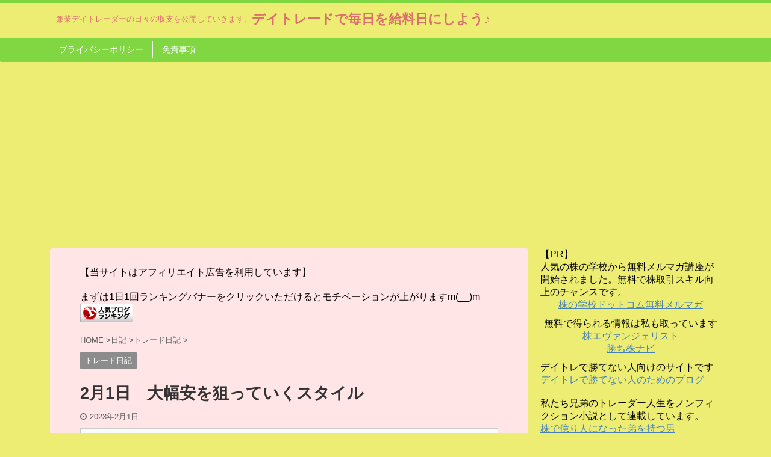

--- FILE ---
content_type: text/html; charset=UTF-8
request_url: https://jestryo.com/2023/02/01/post-4445/
body_size: 14895
content:
<!DOCTYPE html> <!--[if lt IE 7]><html class="ie6" lang="ja"> <![endif]--> <!--[if IE 7]><html class="i7" lang="ja"> <![endif]--> <!--[if IE 8]><html class="ie" lang="ja"> <![endif]--> <!--[if gt IE 8]><!--><html lang="ja" class="s-navi-search-overlay"> <!--<![endif]--><head prefix="og: http://ogp.me/ns# fb: http://ogp.me/ns/fb# article: http://ogp.me/ns/article#"><meta charset="UTF-8" ><meta name="viewport" content="width=device-width,initial-scale=1.0,user-scalable=yes,viewport-fit=cover"><meta name="format-detection" content="telephone=no" ><link rel="alternate" type="application/rss+xml" title="デイトレードで毎日を給料日にしよう♪ RSS Feed" href="https://jestryo.com/feed/" /><link rel="pingback" href="https://jestryo.com/xmlrpc.php" > <!--[if lt IE 9]> <script src="https://jestryo.com/wp-content/themes/affinger5/js/html5shiv.js"></script> <![endif]--><meta name='robots' content='max-image-preview:large' /><!-- <link media="all" href="https://jestryo.com/wp-content/cache/autoptimize/css/autoptimize_d409d3dad18a5aa84e3dcd9b7c9373f8.css" rel="stylesheet" /> --><title>2月1日　大幅安を狙っていくスタイル - デイトレードで毎日を給料日にしよう♪</title><link rel='dns-prefetch' href='//ajax.googleapis.com' /><link rel="alternate" type="application/rss+xml" title="デイトレードで毎日を給料日にしよう♪ &raquo; フィード" href="https://jestryo.com/feed/" /><link rel="alternate" type="application/rss+xml" title="デイトレードで毎日を給料日にしよう♪ &raquo; コメントフィード" href="https://jestryo.com/comments/feed/" /><link rel="alternate" type="application/rss+xml" title="デイトレードで毎日を給料日にしよう♪ &raquo; 2月1日　大幅安を狙っていくスタイル のコメントのフィード" href="https://jestryo.com/2023/02/01/post-4445/feed/" /> <script type="text/javascript">window._wpemojiSettings = {"baseUrl":"https:\/\/s.w.org\/images\/core\/emoji\/14.0.0\/72x72\/","ext":".png","svgUrl":"https:\/\/s.w.org\/images\/core\/emoji\/14.0.0\/svg\/","svgExt":".svg","source":{"concatemoji":"https:\/\/jestryo.com\/wp-includes\/js\/wp-emoji-release.min.js?ver=6.1"}};
/*! This file is auto-generated */
!function(e,a,t){var n,r,o,i=a.createElement("canvas"),p=i.getContext&&i.getContext("2d");function s(e,t){var a=String.fromCharCode,e=(p.clearRect(0,0,i.width,i.height),p.fillText(a.apply(this,e),0,0),i.toDataURL());return p.clearRect(0,0,i.width,i.height),p.fillText(a.apply(this,t),0,0),e===i.toDataURL()}function c(e){var t=a.createElement("script");t.src=e,t.defer=t.type="text/javascript",a.getElementsByTagName("head")[0].appendChild(t)}for(o=Array("flag","emoji"),t.supports={everything:!0,everythingExceptFlag:!0},r=0;r<o.length;r++)t.supports[o[r]]=function(e){if(p&&p.fillText)switch(p.textBaseline="top",p.font="600 32px Arial",e){case"flag":return s([127987,65039,8205,9895,65039],[127987,65039,8203,9895,65039])?!1:!s([55356,56826,55356,56819],[55356,56826,8203,55356,56819])&&!s([55356,57332,56128,56423,56128,56418,56128,56421,56128,56430,56128,56423,56128,56447],[55356,57332,8203,56128,56423,8203,56128,56418,8203,56128,56421,8203,56128,56430,8203,56128,56423,8203,56128,56447]);case"emoji":return!s([129777,127995,8205,129778,127999],[129777,127995,8203,129778,127999])}return!1}(o[r]),t.supports.everything=t.supports.everything&&t.supports[o[r]],"flag"!==o[r]&&(t.supports.everythingExceptFlag=t.supports.everythingExceptFlag&&t.supports[o[r]]);t.supports.everythingExceptFlag=t.supports.everythingExceptFlag&&!t.supports.flag,t.DOMReady=!1,t.readyCallback=function(){t.DOMReady=!0},t.supports.everything||(n=function(){t.readyCallback()},a.addEventListener?(a.addEventListener("DOMContentLoaded",n,!1),e.addEventListener("load",n,!1)):(e.attachEvent("onload",n),a.attachEvent("onreadystatechange",function(){"complete"===a.readyState&&t.readyCallback()})),(e=t.source||{}).concatemoji?c(e.concatemoji):e.wpemoji&&e.twemoji&&(c(e.twemoji),c(e.wpemoji)))}(window,document,window._wpemojiSettings);</script> <!-- <link rel='stylesheet' id='single-css' href='https://jestryo.com/wp-content/themes/affinger5/st-rankcss.php' type='text/css' media='all' /> --><!-- <link rel='stylesheet' id='st-themecss-css' href='https://jestryo.com/wp-content/themes/affinger5/st-themecss-loader.php?ver=6.1' type='text/css' media='all' /> -->
<link rel="stylesheet" type="text/css" href="//jestryo.com/wp-content/cache/wpfc-minified/mk8m2ktw/bxjoz.css" media="all"/> <script type='text/javascript' src='//ajax.googleapis.com/ajax/libs/jquery/1.11.3/jquery.min.js?ver=1.11.3' id='jquery-js'></script> <link rel="https://api.w.org/" href="https://jestryo.com/wp-json/" /><link rel="alternate" type="application/json" href="https://jestryo.com/wp-json/wp/v2/posts/4445" /><link rel="EditURI" type="application/rsd+xml" title="RSD" href="https://jestryo.com/xmlrpc.php?rsd" /><link rel="wlwmanifest" type="application/wlwmanifest+xml" href="https://jestryo.com/wp-includes/wlwmanifest.xml" /><meta name="generator" content="WordPress 6.1" /><link rel='shortlink' href='https://jestryo.com/?p=4445' /><link rel="alternate" type="application/json+oembed" href="https://jestryo.com/wp-json/oembed/1.0/embed?url=https%3A%2F%2Fjestryo.com%2F2023%2F02%2F01%2Fpost-4445%2F" /><link rel="alternate" type="text/xml+oembed" href="https://jestryo.com/wp-json/oembed/1.0/embed?url=https%3A%2F%2Fjestryo.com%2F2023%2F02%2F01%2Fpost-4445%2F&#038;format=xml" /><meta name="twitter:card" content="summary" /><meta name="twitter:site" content="@WPDevTeam" /><meta name="twitter:creator" content="@WPDevTeam" /><meta name="twitter:url" content="https://jestryo.com/2023/02/01/post-4445/" /><meta name="twitter:title" content="2月1日　大幅安を狙っていくスタイル" /><meta name="twitter:description" content="前場の経過・感想 エレメンツはもう出来ない・・・ 今日はM&amp;A総研が弱い M&amp;Aキャピはやり過ぎ 後場の経過・感想 M&amp;A総研ずっと売られてる プレイド覚醒と見誤る レーザーテ ..." /><meta name="twitter:image" content="https://jestryo.com/wp-content/uploads/2019/08/e0a4a0463a7d03008173b18231dcdbed_s.jpg" /><meta name="robots" content="index, follow" /><meta name="thumbnail" content="https://jestryo.com/wp-content/uploads/2019/08/e0a4a0463a7d03008173b18231dcdbed_s.jpg"><meta name="google-site-verification" content="A5UJPfHlstY_iGtO09ZCy9-RbASi1PDFriMhv6LUa9o" /><link rel="canonical" href="https://jestryo.com/2023/02/01/post-4445/" />  <script async src="https://www.googletagmanager.com/gtag/js?id=G-4CG9FNTX5J"></script> <script>window.dataLayer = window.dataLayer || [];
function gtag(){dataLayer.push(arguments);}
gtag('js', new Date());
gtag('config', 'G-4CG9FNTX5J');
if (window.performance) {
var timeSincePageLoad = Math.round(performance.now());
gtag('event', 'timing_complete', {
'name': 'load',
'value': timeSincePageLoad,
'event_category': 'JS Dependencies'
});
}</script>    <script>(function(i,s,o,g,r,a,m){i['GoogleAnalyticsObject']=r;i[r]=i[r]||function(){
(i[r].q=i[r].q||[]).push(arguments)},i[r].l=1*new Date();a=s.createElement(o),
m=s.getElementsByTagName(o)[0];a.async=1;a.src=g;m.parentNode.insertBefore(a,m)
})(window,document,'script','https://www.google-analytics.com/analytics.js','ga');
ga('create', 'UA-107746160-1', 'auto');
ga('send', 'pageview');</script> 
<script>(function (i, s, o, g, r, a, m) {
i['GoogleAnalyticsObject'] = r;
i[r] = i[r] || function () {
(i[r].q = i[r].q || []).push(arguments)
}, i[r].l = 1 * new Date();
a = s.createElement(o),
m = s.getElementsByTagName(o)[0];
a.async = 1;
a.src = g;
m.parentNode.insertBefore(a, m)
})(window, document, 'script', '//www.google-analytics.com/analytics.js', 'ga');
ga('create', 'UA-107746160-1', 'auto');
ga('send', 'pageview');</script> <script>jQuery(function(){
jQuery('.st-btn-open').click(function(){
jQuery(this).next('.st-slidebox').stop(true, true).slideToggle();
jQuery(this).addClass('st-btn-open-click');
});
});</script> <script>jQuery(function(){
jQuery("#toc_container:not(:has(ul ul))").addClass("only-toc");
jQuery(".st-ac-box ul:has(.cat-item)").each(function(){
jQuery(this).addClass("st-ac-cat");
});
});</script> <script>jQuery(function(){
jQuery('.st-star').parent('.rankh4').css('padding-bottom','5px'); // スターがある場合のランキング見出し調整
});</script> </head><body data-rsssl=1 class="post-template-default single single-post postid-4445 single-format-standard custom-background not-front-page" ><div id="st-ami"><div id="wrapper" class=""><div id="wrapper-in"><header id="st-headwide"><div id="headbox-bg"><div class="clearfix" id="headbox"><nav id="s-navi" class="pcnone" data-st-nav data-st-nav-type="normal"><dl class="acordion is-active" data-st-nav-primary><dt class="trigger"><p class="acordion_button"><span class="op op-menu"><i class="fa st-svg-menu"></i></span></p></dt><dd class="acordion_tree"><div class="acordion_tree_content"><div class="menu"><ul><li class="page_item page-item-1082"><a href="https://jestryo.com/privacy-policy/"><span class="menu-item-label">プライバシーポリシー</span></a></li><li class="page_item page-item-1085"><a href="https://jestryo.com/disclaimer/"><span class="menu-item-label">免責事項</span></a></li></ul></div><div class="clear"></div></div></dd></dl></nav><div id="header-l"><p class="descr sitenametop"> 兼業デイトレーダーの日々の収支を公開していきます。</p><p class="sitename"><a href="https://jestryo.com/"> デイトレードで毎日を給料日にしよう♪ </a></p></div><div id="header-r" class="smanone"></div></div></div><div id="gazou-wide"><div id="st-menubox"><div id="st-menuwide"><nav class="menu"><ul><li class="page_item page-item-1082"><a href="https://jestryo.com/privacy-policy/">プライバシーポリシー</a></li><li class="page_item page-item-1085"><a href="https://jestryo.com/disclaimer/">免責事項</a></li></ul></nav></div></div></div></header><div id="content-w"><div id="st-header-post-under-box" class="st-header-post-no-data "
style=""><div class="st-dark-cover"></div></div><div id="content" class="clearfix"><div id="contentInner"><main><article><div id="post-4445" class="st-post post-4445 post type-post status-publish format-standard has-post-thumbnail hentry category-trade"><div id="custom_html-25" class="widget_text st-widgets-box post-widgets-top widget_custom_html"><div class="textwidget custom-html-widget">【当サイトはアフィリエイト広告を利用しています】</div></div><div id="custom_html-15" class="widget_text st-widgets-box post-widgets-top widget_custom_html"><div class="textwidget custom-html-widget">まずは1日1回ランキングバナーをクリックいただけるとモチベーションが上がりますm(__)m <a href="//blog.with2.net/link/?2014021"><noscript><img src="https://blog.with2.net/img/banner/banner_22.gif" title="人気ブログランキング"></noscript><img class="lazyload" src='data:image/svg+xml,%3Csvg%20xmlns=%22http://www.w3.org/2000/svg%22%20viewBox=%220%200%20210%20140%22%3E%3C/svg%3E' data-src="https://blog.with2.net/img/banner/banner_22.gif" title="人気ブログランキング"></a></div></div><div
id="breadcrumb"><ol itemscope itemtype="http://schema.org/BreadcrumbList"><li itemprop="itemListElement" itemscope itemtype="http://schema.org/ListItem"> <a href="https://jestryo.com" itemprop="item"> <span itemprop="name">HOME</span> </a> &gt;<meta itemprop="position" content="1"/></li><li itemprop="itemListElement" itemscope itemtype="http://schema.org/ListItem"> <a href="https://jestryo.com/category/diary/" itemprop="item"> <span
itemprop="name">日記</span> </a> &gt;<meta itemprop="position" content="2"/></li><li itemprop="itemListElement" itemscope itemtype="http://schema.org/ListItem"> <a href="https://jestryo.com/category/diary/trade/" itemprop="item"> <span
itemprop="name">トレード日記</span> </a> &gt;<meta itemprop="position" content="3"/></li></ol></div><p class="st-catgroup"> <a href="https://jestryo.com/category/diary/trade/" title="View all posts in トレード日記" rel="category tag"><span class="catname st-catid5">トレード日記</span></a></p><h1 class="entry-title">2月1日　大幅安を狙っていくスタイル</h1><div class="blogbox "><p><span class="kdate"> <i class="fa fa-clock-o"></i><time class="updated" datetime="2023-02-01T14:53:12+0900">2023年2月1日</time> </span></p></div><div class="mainbox"><div id="nocopy" ><div class="entry-content"><div class="graybox"><p>前場の経過・感想</p><ul><li>エレメンツはもう出来ない・・・</li><li>今日はM&amp;A総研が弱い</li><li>M&amp;Aキャピはやり過ぎ</li></ul></div><div class="yellowbox"><p>後場の経過・感想</p><ul><li>M&amp;A総研ずっと売られてる</li><li>プレイド覚醒と見誤る</li><li>レーザーテックさらなる安値</li></ul></div><div class="st-h-ad"><div class="graybox"> 【PR】<br> 株で勝ち続けるためには<span class="ymarker hutoaka">魚のいる場所ではなく、魚の釣り方を覚えることが重要</span>です<br> 株の学校が発行する無料メルマガは株取引の手法を学ぶことが出来ます<br> <span style="font-size: 150%;"><a href="https://ac-secure.kabunogakkou.com/link?_vl=md_34517564345347577535736254642f4f674f613758413d3d" rel="nofollow">株の学校無料メルマガ</a></span></div></div><h2>今日のトレード</h2><p>昨年までなら多分今日はノートレか、ウェルプレイド1回トレードしただけだと思う。</p><p>6080M&amp;Aキャピタルは昨日ストップ安もPTSではそこまで売られていなかった。しかし決算の数字からしてももう少し下がらないと打診も出来ないって思っていた。</p><p>まぁどうせすぐ寄るなら監視するまでもないと思って監視には入れず。</p><p>そしたら突然値下がりランキングにぶっ飛んできた。</p><p>え？え？は！？って感じになった。</p><p>今日はCコースのリアルトレード動画を撮影していたので、Cメンバーさんはその様子が見られると思いますｗ</p><p>3755円で参戦し、ストップ安張り付いた時もこれはいっていいわって追加した。</p><p>これでしっかり取ることが出来ました。</p><p>昨年までなら絶対スルー案件。昔なら喜んでロット張って入る案件。今はロット絞って恐る恐るだけど逃げずに入るスタイル。まずはこれでいいかなとも思った。</p><p>前場引け間際に9552M&amp;A入るも買値撤退。</p><p>後場は4165プレイドが板を見てももう一段上あるかと812円で買い。含み益は出たけど結局下がるまで持っててロスカット。</p><p>その後M&amp;A総研に2回入って7000円取れました。</p><p>これも昨年までならスルーだろうな。少しずつでも変わっていってると思っていいのだろうか。</p><p>っというより地合いや動き的に入るしかないって思えるような動きが増えてるんだろうな。結局株、地合いだなぁって思うわ。</p><p>苦手な月初だからついついリスキーな銘柄は避けたくなっちゃうけど、そこをきちんとリスク取って入った点は良し。ロットはまぁ課題として残ります。</p><p>入らないよりは入るってことでとりあえず・・・ね。</p><p>では、お疲れ様でした。</p></div></div><div class="adbox"><div class="textwidget custom-html-widget"><script async src="//pagead2.googlesyndication.com/pagead/js/adsbygoogle.js"></script>  <ins class="adsbygoogle"
style="display:inline-block;width:336px;height:280px"
data-ad-client="ca-pub-9986839012944002"
data-ad-slot="7264677970"></ins> <script>(adsbygoogle = window.adsbygoogle || []).push({});</script></div><div style="padding-top:10px;"><div class="textwidget custom-html-widget"><script async src="//pagead2.googlesyndication.com/pagead/js/adsbygoogle.js"></script>  <ins class="adsbygoogle"
style="display:inline-block;width:336px;height:280px"
data-ad-client="ca-pub-9986839012944002"
data-ad-slot="7264677970"></ins> <script>(adsbygoogle = window.adsbygoogle || []).push({});</script></div></div></div><div id="custom_html-19" class="widget_text st-widgets-box post-widgets-bottom widget_custom_html"><div class="textwidget custom-html-widget">1日1回ランキングバナーのクリックにご協力お願いしますm(__)m <a href="//blog.with2.net/link/?2014021"><noscript><img src="https://blog.with2.net/img/banner/banner_22.gif" title="人気ブログランキング"></noscript><img class="lazyload" src='data:image/svg+xml,%3Csvg%20xmlns=%22http://www.w3.org/2000/svg%22%20viewBox=%220%200%20210%20140%22%3E%3C/svg%3E' data-src="https://blog.with2.net/img/banner/banner_22.gif" title="人気ブログランキング"></a></div></div><div id="custom_html-17" class="widget_text st-widgets-box post-widgets-bottom widget_custom_html"><div class="textwidget custom-html-widget">人気の「株の学校」が無料メルマガ講座を開始です。無料で株取引のスキル向上に使えます。<br> <a href="https://ac-secure.kabunogakkou.com/link?_vl=md_6965382b4c35324574326d41675770583365766b61413d3d" referrerpolicy="no-referrer-when-downgrade">株の学校ドットコム無料メルマガ講座</a> <br><br> 株エヴァンジェリストは無料銘柄を毎日配信しています。旬なテーマを知る助けにもなるので登録しておくと重宝します。<br> <a href="https://kabu-evangelist.com/page/lp101/?m=com070">株エヴァンジェリスト</a></div></div><div id="custom_html-10" class="widget_text st-widgets-box post-widgets-bottom widget_custom_html"><div class="textwidget custom-html-widget"><br> <span class="hutoaka">※お知らせ</span><br> <br> 私の実際のトレードを収録した動画を紹介した記事はこちらです。<br> <a href="https://jestryo.com/2020/06/05/post-2163/">私の実際のトレード動画のお知らせ</a><br><br> デイトレで勝てない人のためのブログから書籍が出版されます。私の知識と経験を一冊に全てまとめて書き上げました。詳しくはコチラをご覧下さい。<br> <a href="https://kabu-daytrade.com/book-news/">『初心者にもできる逆張りデイトレードの極意』の詳しい説明記事</a><br><br> デイトレ初心者向けのサイトです<br> <a href="https://kabu-daytrade.com/" target="_blank" rel="noopener">デイトレで勝てない人のためのブログ</a><br><br> 私たち兄弟のトレーダー人生をノンフィクション小説として連載しています。<br> ・私のノンフィクション小説<br> <a href="https://billionaire-brother.com/" target="_blank" rel="noopener">株で億り人になった弟を持つ男</a><br> ・弟のノンフィクション小説<br> <a href="https://billionaire-bankrupt.com/" target="_blank" rel="noopener">株で億を4回つかんで4回破産した男</a><br></div></div><div id="custom_html-20" class="widget_text st-widgets-box post-widgets-bottom widget_custom_html"><div class="textwidget custom-html-widget"><br>YouTube始めました。デイトレ関連だけでなく副業やセミリタイアについての知識や情報も話しています。是非チャンネル登録をお願いします。 <br> <script src="https://apis.google.com/js/platform.js"></script> <div class="g-ytsubscribe" data-channelid="UCzZc73wPjzMBLTXnOw582LA" data-layout="full" data-count="default"></div></div></div><div id="custom_html-23" class="widget_text st-widgets-box post-widgets-bottom widget_custom_html"><div class="textwidget custom-html-widget"><script async src="https://pagead2.googlesyndication.com/pagead/js/adsbygoogle.js"></script> <ins class="adsbygoogle"
style="display:block"
data-ad-format="autorelaxed"
data-ad-client="ca-pub-9986839012944002"
data-ad-slot="9906228304"></ins> <script>(adsbygoogle = window.adsbygoogle || []).push({});</script></div></div></div><div class="sns "><ul class="clearfix"><li class="twitter"> <a rel="nofollow" onclick="window.open('//twitter.com/intent/tweet?url=https%3A%2F%2Fjestryo.com%2F2023%2F02%2F01%2Fpost-4445%2F&text=2%E6%9C%881%E6%97%A5%E3%80%80%E5%A4%A7%E5%B9%85%E5%AE%89%E3%82%92%E7%8B%99%E3%81%A3%E3%81%A6%E3%81%84%E3%81%8F%E3%82%B9%E3%82%BF%E3%82%A4%E3%83%AB&tw_p=tweetbutton', '', 'width=500,height=450'); return false;"><i class="fa fa-twitter"></i><span class="snstext smanone" >Twitter</span><span class="snstext pcnone" >Twitter</span></a></li><li class="facebook"> <a href="//www.facebook.com/sharer.php?src=bm&u=https%3A%2F%2Fjestryo.com%2F2023%2F02%2F01%2Fpost-4445%2F&t=2%E6%9C%881%E6%97%A5%E3%80%80%E5%A4%A7%E5%B9%85%E5%AE%89%E3%82%92%E7%8B%99%E3%81%A3%E3%81%A6%E3%81%84%E3%81%8F%E3%82%B9%E3%82%BF%E3%82%A4%E3%83%AB" target="_blank" rel="nofollow noopener"><i class="fa fa-facebook"></i><span class="snstext smanone" >Share</span> <span class="snstext pcnone" >Share</span></a></li><li class="pocket"> <a rel="nofollow" onclick="window.open('//getpocket.com/edit?url=https%3A%2F%2Fjestryo.com%2F2023%2F02%2F01%2Fpost-4445%2F&title=2%E6%9C%881%E6%97%A5%E3%80%80%E5%A4%A7%E5%B9%85%E5%AE%89%E3%82%92%E7%8B%99%E3%81%A3%E3%81%A6%E3%81%84%E3%81%8F%E3%82%B9%E3%82%BF%E3%82%A4%E3%83%AB', '', 'width=500,height=350'); return false;"><i class="fa fa-get-pocket"></i><span class="snstext smanone" >Pocket</span><span class="snscount">1</span></a></li><li class="hatebu"> <a href="//b.hatena.ne.jp/entry/https://jestryo.com/2023/02/01/post-4445/" class="hatena-bookmark-button" data-hatena-bookmark-layout="simple" title="2月1日　大幅安を狙っていくスタイル" rel="nofollow"><i class="fa st-svg-hateb"></i><span class="snstext smanone" >Hatena</span> <span class="snstext pcnone" >Hatena</span></a><script type="text/javascript" src="//b.st-hatena.com/js/bookmark_button.js" charset="utf-8" async="async"></script> </li><li class="line"> <a href="//line.me/R/msg/text/?2%E6%9C%881%E6%97%A5%E3%80%80%E5%A4%A7%E5%B9%85%E5%AE%89%E3%82%92%E7%8B%99%E3%81%A3%E3%81%A6%E3%81%84%E3%81%8F%E3%82%B9%E3%82%BF%E3%82%A4%E3%83%AB%0Ahttps%3A%2F%2Fjestryo.com%2F2023%2F02%2F01%2Fpost-4445%2F" target="_blank" rel="nofollow noopener"><i class="fa fa-comment" aria-hidden="true"></i><span class="snstext" >LINE</span></a></li><li class="share-copy"> <a href="#" rel="nofollow" data-st-copy-text="2月1日　大幅安を狙っていくスタイル / https://jestryo.com/2023/02/01/post-4445/"><i class="fa fa-clipboard"></i><span class="snstext" >コピーする</span></a></li></ul></div><p class="tagst"> <i class="fa fa-folder-open-o" aria-hidden="true"></i>-<a href="https://jestryo.com/category/diary/trade/" rel="category tag">トレード日記</a><br/></p><aside><p class="author" style="display:none;"><a href="https://jestryo.com/author/r/" title="Rょーへー" class="vcard author"><span class="fn">author</span></a></p><hr class="hrcss"><div id="comments"><div id="respond" class="comment-respond"><h3 id="reply-title" class="comment-reply-title">comment <small><a rel="nofollow" id="cancel-comment-reply-link" href="/2023/02/01/post-4445/#respond" style="display:none;">コメントをキャンセル</a></small></h3><form action="https://jestryo.com/wp-comments-post.php" method="post" id="commentform" class="comment-form"><p class="comment-notes"><span id="email-notes">メールアドレスが公開されることはありません。</span> <span class="required-field-message"><span class="required">※</span> が付いている欄は必須項目です</span></p><p class="comment-form-comment"><label for="comment">コメント <span class="required">※</span></label><textarea id="comment" name="comment" cols="45" rows="8" maxlength="65525" required="required"></textarea></p><p class="comment-form-author"><label for="author">名前 <span class="required">※</span></label> <input id="author" name="author" type="text" value="" size="30" maxlength="245" autocomplete="name" required="required" /></p><p class="comment-form-email"><label for="email">メール <span class="required">※</span></label> <input id="email" name="email" type="text" value="" size="30" maxlength="100" aria-describedby="email-notes" autocomplete="email" required="required" /></p><p class="comment-form-url"><label for="url">サイト</label> <input id="url" name="url" type="text" value="" size="30" maxlength="200" autocomplete="url" /></p><p class="form-submit"><input name="submit" type="submit" id="submit" class="submit" value="送信" /> <input type='hidden' name='comment_post_ID' value='4445' id='comment_post_ID' /> <input type='hidden' name='comment_parent' id='comment_parent' value='0' /></p><p style="display: none;"><input type="hidden" id="akismet_comment_nonce" name="akismet_comment_nonce" value="29a36a8cb4" /></p><p style="display: none !important;"><label>&#916;<textarea name="ak_hp_textarea" cols="45" rows="8" maxlength="100"></textarea></label><input type="hidden" id="ak_js_1" name="ak_js" value="17"/><script>document.getElementById( "ak_js_1" ).setAttribute( "value", ( new Date() ).getTime() );</script></p></form></div></div><h4 class="point"><span class="point-in">関連記事</span></h4><div class="kanren" data-st-load-more-content
data-st-load-more-id="1c2ecfaa-047b-4350-83bd-513547f9550b"><dl class="clearfix"><dt><a href="https://jestryo.com/2023/06/30/post-4848/"> <noscript><img width="150" height="150" src="https://jestryo.com/wp-content/uploads/2019/08/e0a4a0463a7d03008173b18231dcdbed_s-150x150.jpg" class="attachment-st_thumb150 size-st_thumb150 wp-post-image" alt="" decoding="async" loading="lazy" srcset="https://jestryo.com/wp-content/uploads/2019/08/e0a4a0463a7d03008173b18231dcdbed_s-150x150.jpg 150w, https://jestryo.com/wp-content/uploads/2019/08/e0a4a0463a7d03008173b18231dcdbed_s-100x100.jpg 100w, https://jestryo.com/wp-content/uploads/2019/08/e0a4a0463a7d03008173b18231dcdbed_s-300x300.jpg 300w, https://jestryo.com/wp-content/uploads/2019/08/e0a4a0463a7d03008173b18231dcdbed_s-400x400.jpg 400w, https://jestryo.com/wp-content/uploads/2019/08/e0a4a0463a7d03008173b18231dcdbed_s-60x60.jpg 60w" sizes="(max-width: 150px) 100vw, 150px" /></noscript><img width="150" height="150" src='data:image/svg+xml,%3Csvg%20xmlns=%22http://www.w3.org/2000/svg%22%20viewBox=%220%200%20150%20150%22%3E%3C/svg%3E' data-src="https://jestryo.com/wp-content/uploads/2019/08/e0a4a0463a7d03008173b18231dcdbed_s-150x150.jpg" class="lazyload attachment-st_thumb150 size-st_thumb150 wp-post-image" alt="" decoding="async" loading="lazy" data-srcset="https://jestryo.com/wp-content/uploads/2019/08/e0a4a0463a7d03008173b18231dcdbed_s-150x150.jpg 150w, https://jestryo.com/wp-content/uploads/2019/08/e0a4a0463a7d03008173b18231dcdbed_s-100x100.jpg 100w, https://jestryo.com/wp-content/uploads/2019/08/e0a4a0463a7d03008173b18231dcdbed_s-300x300.jpg 300w, https://jestryo.com/wp-content/uploads/2019/08/e0a4a0463a7d03008173b18231dcdbed_s-400x400.jpg 400w, https://jestryo.com/wp-content/uploads/2019/08/e0a4a0463a7d03008173b18231dcdbed_s-60x60.jpg 60w" data-sizes="(max-width: 150px) 100vw, 150px" /> </a></dt><dd><h5 class="kanren-t"> <a href="https://jestryo.com/2023/06/30/post-4848/">6月30日　無難に通過と新NISAの完全解説動画</a></h5><div class="st-excerpt smanone"><p>今日もそこまで心は入っていませんでしたが、寄り直後にガガガっと色んなところが下がってきたので突然巻き込まれ、それなりに気持ちが入りました。っていうか焦りましたｗ 今日のトレード 7342ウェルスナビや ...</p></div></dd></dl><dl class="clearfix"><dt><a href="https://jestryo.com/2018/03/01/result-79/"> <noscript><img width="150" height="150" src="https://jestryo.com/wp-content/uploads/2018/03/0a4ed3f5b7122cf85978ee7778dcef58_s-150x150.jpg" class="attachment-st_thumb150 size-st_thumb150 wp-post-image" alt="" decoding="async" loading="lazy" srcset="https://jestryo.com/wp-content/uploads/2018/03/0a4ed3f5b7122cf85978ee7778dcef58_s-150x150.jpg 150w, https://jestryo.com/wp-content/uploads/2018/03/0a4ed3f5b7122cf85978ee7778dcef58_s-100x100.jpg 100w, https://jestryo.com/wp-content/uploads/2018/03/0a4ed3f5b7122cf85978ee7778dcef58_s-300x300.jpg 300w, https://jestryo.com/wp-content/uploads/2018/03/0a4ed3f5b7122cf85978ee7778dcef58_s-400x400.jpg 400w" sizes="(max-width: 150px) 100vw, 150px" /></noscript><img width="150" height="150" src='data:image/svg+xml,%3Csvg%20xmlns=%22http://www.w3.org/2000/svg%22%20viewBox=%220%200%20150%20150%22%3E%3C/svg%3E' data-src="https://jestryo.com/wp-content/uploads/2018/03/0a4ed3f5b7122cf85978ee7778dcef58_s-150x150.jpg" class="lazyload attachment-st_thumb150 size-st_thumb150 wp-post-image" alt="" decoding="async" loading="lazy" data-srcset="https://jestryo.com/wp-content/uploads/2018/03/0a4ed3f5b7122cf85978ee7778dcef58_s-150x150.jpg 150w, https://jestryo.com/wp-content/uploads/2018/03/0a4ed3f5b7122cf85978ee7778dcef58_s-100x100.jpg 100w, https://jestryo.com/wp-content/uploads/2018/03/0a4ed3f5b7122cf85978ee7778dcef58_s-300x300.jpg 300w, https://jestryo.com/wp-content/uploads/2018/03/0a4ed3f5b7122cf85978ee7778dcef58_s-400x400.jpg 400w" data-sizes="(max-width: 150px) 100vw, 150px" /> </a></dt><dd><h5 class="kanren-t"> <a href="https://jestryo.com/2018/03/01/result-79/">負ける時は派手に散ればいい｜苦手月初相場は顕在</a></h5><div class="st-excerpt smanone"><p>いやはや月初相場は相変わらずアカン。でも最近2日目の方が危険も大きいし、明日までは注意した方がいいと思うんだよなぁ。 なぜ月初が危ないかも書いてみよう。 人気銘柄の切り替わり 2016年までは月末負け ...</p></div></dd></dl><div class="st-infeed-adunit"><div class="textwidget custom-html-widget"><script async src="https://pagead2.googlesyndication.com/pagead/js/adsbygoogle.js"></script> <ins class="adsbygoogle"
style="display:block"
data-ad-format="fluid"
data-ad-layout-key="-gl-w+36-do+n3"
data-ad-client="ca-pub-9986839012944002"
data-ad-slot="6358145784"></ins> <script>(adsbygoogle = window.adsbygoogle || []).push({});</script></div></div><dl class="clearfix"><dt><a href="https://jestryo.com/2023/11/06/post-5068/"> <noscript><img width="150" height="150" src="https://jestryo.com/wp-content/uploads/2019/08/e0a4a0463a7d03008173b18231dcdbed_s-150x150.jpg" class="attachment-st_thumb150 size-st_thumb150 wp-post-image" alt="" decoding="async" loading="lazy" srcset="https://jestryo.com/wp-content/uploads/2019/08/e0a4a0463a7d03008173b18231dcdbed_s-150x150.jpg 150w, https://jestryo.com/wp-content/uploads/2019/08/e0a4a0463a7d03008173b18231dcdbed_s-100x100.jpg 100w, https://jestryo.com/wp-content/uploads/2019/08/e0a4a0463a7d03008173b18231dcdbed_s-300x300.jpg 300w, https://jestryo.com/wp-content/uploads/2019/08/e0a4a0463a7d03008173b18231dcdbed_s-400x400.jpg 400w, https://jestryo.com/wp-content/uploads/2019/08/e0a4a0463a7d03008173b18231dcdbed_s-60x60.jpg 60w" sizes="(max-width: 150px) 100vw, 150px" /></noscript><img width="150" height="150" src='data:image/svg+xml,%3Csvg%20xmlns=%22http://www.w3.org/2000/svg%22%20viewBox=%220%200%20150%20150%22%3E%3C/svg%3E' data-src="https://jestryo.com/wp-content/uploads/2019/08/e0a4a0463a7d03008173b18231dcdbed_s-150x150.jpg" class="lazyload attachment-st_thumb150 size-st_thumb150 wp-post-image" alt="" decoding="async" loading="lazy" data-srcset="https://jestryo.com/wp-content/uploads/2019/08/e0a4a0463a7d03008173b18231dcdbed_s-150x150.jpg 150w, https://jestryo.com/wp-content/uploads/2019/08/e0a4a0463a7d03008173b18231dcdbed_s-100x100.jpg 100w, https://jestryo.com/wp-content/uploads/2019/08/e0a4a0463a7d03008173b18231dcdbed_s-300x300.jpg 300w, https://jestryo.com/wp-content/uploads/2019/08/e0a4a0463a7d03008173b18231dcdbed_s-400x400.jpg 400w, https://jestryo.com/wp-content/uploads/2019/08/e0a4a0463a7d03008173b18231dcdbed_s-60x60.jpg 60w" data-sizes="(max-width: 150px) 100vw, 150px" /> </a></dt><dd><h5 class="kanren-t"> <a href="https://jestryo.com/2023/11/06/post-5068/">11月6日　ご祝儀相場とChi-Xの歪み</a></h5><div class="st-excerpt smanone"><p>今日は完全にご祝儀相場でした。朝の立ち上がりは11月1日とそっくり。寄り天懸念はあるけれど、いかないとそのまま上だった場合は完全に終戦ムードになる。何かいかねば・・・。 今日のトレード 何かいかねばで ...</p></div></dd></dl><dl class="clearfix"><dt><a href="https://jestryo.com/2017/10/12/result-2/"> <noscript><img width="150" height="150" src="https://jestryo.com/wp-content/uploads/2017/10/2e3126f5fed27bd9a153266584ef69b9_s-150x150.jpg" class="attachment-st_thumb150 size-st_thumb150 wp-post-image" alt="" decoding="async" loading="lazy" srcset="https://jestryo.com/wp-content/uploads/2017/10/2e3126f5fed27bd9a153266584ef69b9_s-150x150.jpg 150w, https://jestryo.com/wp-content/uploads/2017/10/2e3126f5fed27bd9a153266584ef69b9_s-100x100.jpg 100w, https://jestryo.com/wp-content/uploads/2017/10/2e3126f5fed27bd9a153266584ef69b9_s-300x300.jpg 300w, https://jestryo.com/wp-content/uploads/2017/10/2e3126f5fed27bd9a153266584ef69b9_s-400x400.jpg 400w" sizes="(max-width: 150px) 100vw, 150px" /></noscript><img width="150" height="150" src='data:image/svg+xml,%3Csvg%20xmlns=%22http://www.w3.org/2000/svg%22%20viewBox=%220%200%20150%20150%22%3E%3C/svg%3E' data-src="https://jestryo.com/wp-content/uploads/2017/10/2e3126f5fed27bd9a153266584ef69b9_s-150x150.jpg" class="lazyload attachment-st_thumb150 size-st_thumb150 wp-post-image" alt="" decoding="async" loading="lazy" data-srcset="https://jestryo.com/wp-content/uploads/2017/10/2e3126f5fed27bd9a153266584ef69b9_s-150x150.jpg 150w, https://jestryo.com/wp-content/uploads/2017/10/2e3126f5fed27bd9a153266584ef69b9_s-100x100.jpg 100w, https://jestryo.com/wp-content/uploads/2017/10/2e3126f5fed27bd9a153266584ef69b9_s-300x300.jpg 300w, https://jestryo.com/wp-content/uploads/2017/10/2e3126f5fed27bd9a153266584ef69b9_s-400x400.jpg 400w" data-sizes="(max-width: 150px) 100vw, 150px" /> </a></dt><dd><h5 class="kanren-t"> <a href="https://jestryo.com/2017/10/12/result-2/">久々に被爆で大負け覚悟からの目覚め</a></h5><div class="st-excerpt smanone"><p>朝からすげぇイライラしてた。一昨日までずっとこだわってたゲーセクに復活の兆しがあって、入ってみれば下がる。 そして諦めたら結局上がるみたいな感じで本当にイライライライラ。 結局最後までよくわからない一 ...</p></div></dd></dl><dl class="clearfix"><dt><a href="https://jestryo.com/2023/12/08/post-5135/"> <noscript><img width="150" height="150" src="https://jestryo.com/wp-content/uploads/2019/08/e0a4a0463a7d03008173b18231dcdbed_s-150x150.jpg" class="attachment-st_thumb150 size-st_thumb150 wp-post-image" alt="" decoding="async" loading="lazy" srcset="https://jestryo.com/wp-content/uploads/2019/08/e0a4a0463a7d03008173b18231dcdbed_s-150x150.jpg 150w, https://jestryo.com/wp-content/uploads/2019/08/e0a4a0463a7d03008173b18231dcdbed_s-100x100.jpg 100w, https://jestryo.com/wp-content/uploads/2019/08/e0a4a0463a7d03008173b18231dcdbed_s-300x300.jpg 300w, https://jestryo.com/wp-content/uploads/2019/08/e0a4a0463a7d03008173b18231dcdbed_s-400x400.jpg 400w, https://jestryo.com/wp-content/uploads/2019/08/e0a4a0463a7d03008173b18231dcdbed_s-60x60.jpg 60w" sizes="(max-width: 150px) 100vw, 150px" /></noscript><img width="150" height="150" src='data:image/svg+xml,%3Csvg%20xmlns=%22http://www.w3.org/2000/svg%22%20viewBox=%220%200%20150%20150%22%3E%3C/svg%3E' data-src="https://jestryo.com/wp-content/uploads/2019/08/e0a4a0463a7d03008173b18231dcdbed_s-150x150.jpg" class="lazyload attachment-st_thumb150 size-st_thumb150 wp-post-image" alt="" decoding="async" loading="lazy" data-srcset="https://jestryo.com/wp-content/uploads/2019/08/e0a4a0463a7d03008173b18231dcdbed_s-150x150.jpg 150w, https://jestryo.com/wp-content/uploads/2019/08/e0a4a0463a7d03008173b18231dcdbed_s-100x100.jpg 100w, https://jestryo.com/wp-content/uploads/2019/08/e0a4a0463a7d03008173b18231dcdbed_s-300x300.jpg 300w, https://jestryo.com/wp-content/uploads/2019/08/e0a4a0463a7d03008173b18231dcdbed_s-400x400.jpg 400w, https://jestryo.com/wp-content/uploads/2019/08/e0a4a0463a7d03008173b18231dcdbed_s-60x60.jpg 60w" data-sizes="(max-width: 150px) 100vw, 150px" /> </a></dt><dd><h5 class="kanren-t"> <a href="https://jestryo.com/2023/12/08/post-5135/">12月2週目相場の振り返り</a></h5><div class="st-excerpt smanone"><p>12月2週目相場は勝手に右往左往というのが第一印象でした。日経平均にしてもグロース指数にしても中身があまり入ってない状態でアップダウンした感じでした。 週末にかけての試練 グロース指数は月曜日、日経平 ...</p></div></dd></dl><div class="st-infeed-adunit"><div class="textwidget custom-html-widget"><script async src="https://pagead2.googlesyndication.com/pagead/js/adsbygoogle.js"></script> <ins class="adsbygoogle"
style="display:block"
data-ad-format="fluid"
data-ad-layout-key="-gl-w+36-do+n3"
data-ad-client="ca-pub-9986839012944002"
data-ad-slot="6358145784"></ins> <script>(adsbygoogle = window.adsbygoogle || []).push({});</script></div></div><dl class="clearfix"><dt><a href="https://jestryo.com/2020/04/24/post-2074/"> <noscript><img width="150" height="150" src="https://jestryo.com/wp-content/uploads/2020/04/141-150x150.png" class="attachment-st_thumb150 size-st_thumb150 wp-post-image" alt="" decoding="async" loading="lazy" srcset="https://jestryo.com/wp-content/uploads/2020/04/141-150x150.png 150w, https://jestryo.com/wp-content/uploads/2020/04/141-100x100.png 100w" sizes="(max-width: 150px) 100vw, 150px" /></noscript><img width="150" height="150" src='data:image/svg+xml,%3Csvg%20xmlns=%22http://www.w3.org/2000/svg%22%20viewBox=%220%200%20150%20150%22%3E%3C/svg%3E' data-src="https://jestryo.com/wp-content/uploads/2020/04/141-150x150.png" class="lazyload attachment-st_thumb150 size-st_thumb150 wp-post-image" alt="" decoding="async" loading="lazy" data-srcset="https://jestryo.com/wp-content/uploads/2020/04/141-150x150.png 150w, https://jestryo.com/wp-content/uploads/2020/04/141-100x100.png 100w" data-sizes="(max-width: 150px) 100vw, 150px" /> </a></dt><dd><h5 class="kanren-t"> <a href="https://jestryo.com/2020/04/24/post-2074/">4月24日　背中の激痛｜デイトレ結果</a></h5><div class="st-excerpt smanone"><p>月曜と金曜はちょいとハードな筋トレデーなんですが、今日のメニューをこなしてて特に変なことはありませんでした。今日はやりたいことがあまりにもたくさん。 そこで昼休みに動画を4本まとめ撮りしたのですが、3 ...</p></div></dd></dl></div><div class="p-navi clearfix"><dl><dt>PREV</dt><dd> <a href="https://jestryo.com/2023/01/31/post-4443/">1月31日　大局的な変化がありそうに感じた日</a></dd><dt>NEXT</dt><dd> <a href="https://jestryo.com/2023/02/02/post-4447/">2月2日　個人的に何もない1日</a></dd></dl></div></aside></div></article></main></div><div id="side"><aside><div class="side-topad"><div id="custom_html-24" class="widget_text ad widget_custom_html"><div class="textwidget custom-html-widget">【PR】<br> 人気の株の学校から無料メルマガ講座が開始されました。無料で株取引スキル向上のチャンスです。<div class="center"><a href="https://ac-secure.kabunogakkou.com/link?_vl=md_6965382b4c35324574326d41675770583365766b61413d3d" referrerpolicy="no-referrer-when-downgrade">株の学校ドットコム無料メルマガ</a></div></div></div><div id="custom_html-21" class="widget_text ad widget_custom_html"><div class="textwidget custom-html-widget"><div class="center">無料で得られる情報は私も取っています</div><div class="center"><a href="https://kabu-evangelist.com/page/lp101/?m=com070" rel="nofollow">株エヴァンジェリスト</a> <noscript><img border="0" width="1" height="1" src="https://www10.a8.net/0.gif?a8mat=2TKWUX+4NWERU+1MAW+NX736" alt=""></noscript><img class="lazyload" border="0" width="1" height="1" src='data:image/svg+xml,%3Csvg%20xmlns=%22http://www.w3.org/2000/svg%22%20viewBox=%220%200%201%201%22%3E%3C/svg%3E' data-src="https://www10.a8.net/0.gif?a8mat=2TKWUX+4NWERU+1MAW+NX736" alt=""></div><div class="center"><a href="https://px.a8.net/svt/ejp?a8mat=2TL1JQ+33XNWQ+1MAW+HVFKY" rel="nofollow">勝ち株ナビ</a> <noscript><img border="0" width="1" height="1" src="https://www16.a8.net/0.gif?a8mat=2TL1JQ+33XNWQ+1MAW+HVFKY" alt=""></noscript><img class="lazyload" border="0" width="1" height="1" src='data:image/svg+xml,%3Csvg%20xmlns=%22http://www.w3.org/2000/svg%22%20viewBox=%220%200%201%201%22%3E%3C/svg%3E' data-src="https://www16.a8.net/0.gif?a8mat=2TL1JQ+33XNWQ+1MAW+HVFKY" alt=""></div></div></div><div id="custom_html-8" class="widget_text ad widget_custom_html"><div class="textwidget custom-html-widget">デイトレで勝てない人向けのサイトです<br> <a href="https://kabu-daytrade.com/" target="_blank" rel="noopener">デイトレで勝てない人のためのブログ</a><br><br> 私たち兄弟のトレーダー人生をノンフィクション小説として連載しています。<br> <a href="https://billionaire-brother.com/" target="_blank" rel="noopener">株で億り人になった弟を持つ男</a><br> <a href="https://billionaire-bankrupt.com/" target="_blank" rel="noopener">株で億を4回つかんで4回破産した男</a><br></div></div><div id="custom_html-18" class="widget_text ad widget_custom_html"><div class="textwidget custom-html-widget"><script type="text/javascript" src="//blog.with2.net/parts/2.0/?id=2014021:CvPhYgpIA3A&c=yellow&h=240"></script></div></div></div><div class="kanren "><dl class="clearfix"><dt><a href="https://jestryo.com/2025/06/01/online-salon/"> <noscript><img width="150" height="150" src="https://jestryo.com/wp-content/uploads/2025/05/32467084_s-1-150x150.jpg" class="attachment-st_thumb150 size-st_thumb150 wp-post-image" alt="" decoding="async" loading="lazy" srcset="https://jestryo.com/wp-content/uploads/2025/05/32467084_s-1-150x150.jpg 150w, https://jestryo.com/wp-content/uploads/2025/05/32467084_s-1-100x100.jpg 100w" sizes="(max-width: 150px) 100vw, 150px" /></noscript><img width="150" height="150" src='data:image/svg+xml,%3Csvg%20xmlns=%22http://www.w3.org/2000/svg%22%20viewBox=%220%200%20150%20150%22%3E%3C/svg%3E' data-src="https://jestryo.com/wp-content/uploads/2025/05/32467084_s-1-150x150.jpg" class="lazyload attachment-st_thumb150 size-st_thumb150 wp-post-image" alt="" decoding="async" loading="lazy" data-srcset="https://jestryo.com/wp-content/uploads/2025/05/32467084_s-1-150x150.jpg 150w, https://jestryo.com/wp-content/uploads/2025/05/32467084_s-1-100x100.jpg 100w" data-sizes="(max-width: 150px) 100vw, 150px" /> </a></dt><dd><h5 class="kanren-t"><a href="https://jestryo.com/2025/06/01/online-salon/">家で稼ぐ副業攻略サロン開設の経緯と内容のお知らせ</a></h5><div class="blog_info"><p> <i class="fa fa-clock-o"></i>2025/6/1</p></div></dd></dl><dl class="clearfix"><dt><a href="https://jestryo.com/2025/01/18/post-5384/"> <noscript><img width="150" height="150" src="https://jestryo.com/wp-content/uploads/2025/01/31686182_s-150x150.jpg" class="attachment-st_thumb150 size-st_thumb150 wp-post-image" alt="" decoding="async" loading="lazy" srcset="https://jestryo.com/wp-content/uploads/2025/01/31686182_s-150x150.jpg 150w, https://jestryo.com/wp-content/uploads/2025/01/31686182_s-100x100.jpg 100w" sizes="(max-width: 150px) 100vw, 150px" /></noscript><img width="150" height="150" src='data:image/svg+xml,%3Csvg%20xmlns=%22http://www.w3.org/2000/svg%22%20viewBox=%220%200%20150%20150%22%3E%3C/svg%3E' data-src="https://jestryo.com/wp-content/uploads/2025/01/31686182_s-150x150.jpg" class="lazyload attachment-st_thumb150 size-st_thumb150 wp-post-image" alt="" decoding="async" loading="lazy" data-srcset="https://jestryo.com/wp-content/uploads/2025/01/31686182_s-150x150.jpg 150w, https://jestryo.com/wp-content/uploads/2025/01/31686182_s-100x100.jpg 100w" data-sizes="(max-width: 150px) 100vw, 150px" /> </a></dt><dd><h5 class="kanren-t"><a href="https://jestryo.com/2025/01/18/post-5384/">一連の騒動についての詳細と皆さまへのお願い</a></h5><div class="blog_info"><p> <i class="fa fa-clock-o"></i>2025/1/18</p></div></dd></dl><div class="st-infeed-adunit"><div class="textwidget custom-html-widget"><script async src="https://pagead2.googlesyndication.com/pagead/js/adsbygoogle.js"></script> <ins class="adsbygoogle"
style="display:block"
data-ad-format="fluid"
data-ad-layout-key="-gl-w+36-do+n3"
data-ad-client="ca-pub-9986839012944002"
data-ad-slot="6358145784"></ins> <script>(adsbygoogle = window.adsbygoogle || []).push({});</script></div></div><dl class="clearfix"><dt><a href="https://jestryo.com/2024/12/27/post-5345/"> <noscript><img width="150" height="150" src="https://jestryo.com/wp-content/uploads/2024/12/26340793_s-150x150.jpg" class="attachment-st_thumb150 size-st_thumb150 wp-post-image" alt="" decoding="async" loading="lazy" srcset="https://jestryo.com/wp-content/uploads/2024/12/26340793_s-150x150.jpg 150w, https://jestryo.com/wp-content/uploads/2024/12/26340793_s-100x100.jpg 100w" sizes="(max-width: 150px) 100vw, 150px" /></noscript><img width="150" height="150" src='data:image/svg+xml,%3Csvg%20xmlns=%22http://www.w3.org/2000/svg%22%20viewBox=%220%200%20150%20150%22%3E%3C/svg%3E' data-src="https://jestryo.com/wp-content/uploads/2024/12/26340793_s-150x150.jpg" class="lazyload attachment-st_thumb150 size-st_thumb150 wp-post-image" alt="" decoding="async" loading="lazy" data-srcset="https://jestryo.com/wp-content/uploads/2024/12/26340793_s-150x150.jpg 150w, https://jestryo.com/wp-content/uploads/2024/12/26340793_s-100x100.jpg 100w" data-sizes="(max-width: 150px) 100vw, 150px" /> </a></dt><dd><h5 class="kanren-t"><a href="https://jestryo.com/2024/12/27/post-5345/">投資系YouTuber、インフルエンサーさん育成計画！3～5名募集します</a></h5><div class="blog_info"><p> <i class="fa fa-clock-o"></i>2024/12/27</p></div></dd></dl><dl class="clearfix"><dt><a href="https://jestryo.com/2024/08/30/post-5286/"> <noscript><img width="150" height="150" src="https://jestryo.com/wp-content/uploads/2019/08/e0a4a0463a7d03008173b18231dcdbed_s-150x150.jpg" class="attachment-st_thumb150 size-st_thumb150 wp-post-image" alt="" decoding="async" loading="lazy" srcset="https://jestryo.com/wp-content/uploads/2019/08/e0a4a0463a7d03008173b18231dcdbed_s-150x150.jpg 150w, https://jestryo.com/wp-content/uploads/2019/08/e0a4a0463a7d03008173b18231dcdbed_s-100x100.jpg 100w, https://jestryo.com/wp-content/uploads/2019/08/e0a4a0463a7d03008173b18231dcdbed_s-300x300.jpg 300w, https://jestryo.com/wp-content/uploads/2019/08/e0a4a0463a7d03008173b18231dcdbed_s-400x400.jpg 400w, https://jestryo.com/wp-content/uploads/2019/08/e0a4a0463a7d03008173b18231dcdbed_s-60x60.jpg 60w" sizes="(max-width: 150px) 100vw, 150px" /></noscript><img width="150" height="150" src='data:image/svg+xml,%3Csvg%20xmlns=%22http://www.w3.org/2000/svg%22%20viewBox=%220%200%20150%20150%22%3E%3C/svg%3E' data-src="https://jestryo.com/wp-content/uploads/2019/08/e0a4a0463a7d03008173b18231dcdbed_s-150x150.jpg" class="lazyload attachment-st_thumb150 size-st_thumb150 wp-post-image" alt="" decoding="async" loading="lazy" data-srcset="https://jestryo.com/wp-content/uploads/2019/08/e0a4a0463a7d03008173b18231dcdbed_s-150x150.jpg 150w, https://jestryo.com/wp-content/uploads/2019/08/e0a4a0463a7d03008173b18231dcdbed_s-100x100.jpg 100w, https://jestryo.com/wp-content/uploads/2019/08/e0a4a0463a7d03008173b18231dcdbed_s-300x300.jpg 300w, https://jestryo.com/wp-content/uploads/2019/08/e0a4a0463a7d03008173b18231dcdbed_s-400x400.jpg 400w, https://jestryo.com/wp-content/uploads/2019/08/e0a4a0463a7d03008173b18231dcdbed_s-60x60.jpg 60w" data-sizes="(max-width: 150px) 100vw, 150px" /> </a></dt><dd><h5 class="kanren-t"><a href="https://jestryo.com/2024/08/30/post-5286/">2024年8月のまとめと5月のまとめ</a></h5><div class="blog_info"><p> <i class="fa fa-clock-o"></i>2024/8/30</p></div></dd></dl><dl class="clearfix"><dt><a href="https://jestryo.com/2024/08/09/post-5278/"> <noscript><img width="150" height="150" src="https://jestryo.com/wp-content/uploads/2024/08/最大負けだ-150x150.png" class="attachment-st_thumb150 size-st_thumb150 wp-post-image" alt="" decoding="async" loading="lazy" srcset="https://jestryo.com/wp-content/uploads/2024/08/最大負けだ-150x150.png 150w, https://jestryo.com/wp-content/uploads/2024/08/最大負けだ-100x100.png 100w" sizes="(max-width: 150px) 100vw, 150px" /></noscript><img width="150" height="150" src='data:image/svg+xml,%3Csvg%20xmlns=%22http://www.w3.org/2000/svg%22%20viewBox=%220%200%20150%20150%22%3E%3C/svg%3E' data-src="https://jestryo.com/wp-content/uploads/2024/08/最大負けだ-150x150.png" class="lazyload attachment-st_thumb150 size-st_thumb150 wp-post-image" alt="" decoding="async" loading="lazy" data-srcset="https://jestryo.com/wp-content/uploads/2024/08/最大負けだ-150x150.png 150w, https://jestryo.com/wp-content/uploads/2024/08/最大負けだ-100x100.png 100w" data-sizes="(max-width: 150px) 100vw, 150px" /> </a></dt><dd><h5 class="kanren-t"><a href="https://jestryo.com/2024/08/09/post-5278/">歴史的相場の1週間と過去最高利益達成！</a></h5><div class="blog_info"><p> <i class="fa fa-clock-o"></i>2024/8/9</p></div></dd></dl></div><div id="mybox"><div id="search-2" class="ad widget_search"><div id="search" class="search-custom-d"><form method="get" id="searchform" action="https://jestryo.com/"> <label class="hidden" for="s"> </label> <input type="text" placeholder="" value="" name="s" id="s" /> <input type="submit" value="&#xf002;" class="fa" id="searchsubmit" /></form></div></div><div id="categories-2" class="ad widget_categories"><h4 class="menu_underh2"><span>カテゴリー</span></h4><form action="https://jestryo.com" method="get"><label class="screen-reader-text" for="cat">カテゴリー</label><select  name='cat' id='cat' class='postform'><option value='-1'>カテゴリーを選択</option><option class="level-0" value="2">紹介&nbsp;&nbsp;(43)</option><option class="level-1" value="3">&nbsp;&nbsp;&nbsp;ブログの紹介&nbsp;&nbsp;(15)</option><option class="level-1" value="11">&nbsp;&nbsp;&nbsp;トレーダーとの対談・質問&nbsp;&nbsp;(3)</option><option class="level-0" value="4">日記&nbsp;&nbsp;(1,178)</option><option class="level-1" value="5">&nbsp;&nbsp;&nbsp;トレード日記&nbsp;&nbsp;(1,109)</option><option class="level-1" value="6">&nbsp;&nbsp;&nbsp;月のまとめ&nbsp;&nbsp;(59)</option><option class="level-1" value="8">&nbsp;&nbsp;&nbsp;相場の記録&nbsp;&nbsp;(2)</option><option class="level-1" value="9">&nbsp;&nbsp;&nbsp;年間のまとめ&nbsp;&nbsp;(6)</option><option class="level-0" value="7">株で勝つために&nbsp;&nbsp;(13)</option><option class="level-0" value="12">オフ会関連&nbsp;&nbsp;(2)</option><option class="level-1" value="14">&nbsp;&nbsp;&nbsp;オフ会レポート&nbsp;&nbsp;(2)</option> </select></form> <script type="text/javascript">(function() {
var dropdown = document.getElementById( "cat" );
function onCatChange() {
if ( dropdown.options[ dropdown.selectedIndex ].value > 0 ) {
dropdown.parentNode.submit();
}
}
dropdown.onchange = onCatChange;
})();</script> </div><div id="text-2" class="ad widget_text"><h4 class="menu_underh2"><span>リンク</span></h4><div class="textwidget"><p><a href="https://kabu-daytrade.com/" target="_blank" rel="noopener">デイトレで勝てない人のためのブログ</a><br /> <a href="https://realize-home.com/" target="_blank" rel="noopener">デイトレーダー家を買う</a><br /> <a href="https://kyoiku-juku.com/" target="_blank" rel="noopener">勉強受験の悩み解決塾</a></p><p>&nbsp;</p></div></div><div id="archives-2" class="ad widget_archive"><h4 class="menu_underh2"><span>アーカイブ</span></h4><ul><li><a href='https://jestryo.com/2025/06/'>2025年6月</a></li><li><a href='https://jestryo.com/2025/01/'>2025年1月</a></li><li><a href='https://jestryo.com/2024/12/'>2024年12月</a></li><li><a href='https://jestryo.com/2024/08/'>2024年8月</a></li><li><a href='https://jestryo.com/2024/05/'>2024年5月</a></li><li><a href='https://jestryo.com/2024/04/'>2024年4月</a></li><li><a href='https://jestryo.com/2024/03/'>2024年3月</a></li><li><a href='https://jestryo.com/2024/02/'>2024年2月</a></li><li><a href='https://jestryo.com/2024/01/'>2024年1月</a></li><li><a href='https://jestryo.com/2023/12/'>2023年12月</a></li><li><a href='https://jestryo.com/2023/11/'>2023年11月</a></li><li><a href='https://jestryo.com/2023/10/'>2023年10月</a></li><li><a href='https://jestryo.com/2023/09/'>2023年9月</a></li><li><a href='https://jestryo.com/2023/08/'>2023年8月</a></li><li><a href='https://jestryo.com/2023/07/'>2023年7月</a></li><li><a href='https://jestryo.com/2023/06/'>2023年6月</a></li><li><a href='https://jestryo.com/2023/05/'>2023年5月</a></li><li><a href='https://jestryo.com/2023/04/'>2023年4月</a></li><li><a href='https://jestryo.com/2023/03/'>2023年3月</a></li><li><a href='https://jestryo.com/2023/02/'>2023年2月</a></li><li><a href='https://jestryo.com/2023/01/'>2023年1月</a></li><li><a href='https://jestryo.com/2022/12/'>2022年12月</a></li><li><a href='https://jestryo.com/2022/11/'>2022年11月</a></li><li><a href='https://jestryo.com/2022/10/'>2022年10月</a></li><li><a href='https://jestryo.com/2022/09/'>2022年9月</a></li><li><a href='https://jestryo.com/2022/08/'>2022年8月</a></li><li><a href='https://jestryo.com/2022/07/'>2022年7月</a></li><li><a href='https://jestryo.com/2022/06/'>2022年6月</a></li><li><a href='https://jestryo.com/2022/05/'>2022年5月</a></li><li><a href='https://jestryo.com/2022/04/'>2022年4月</a></li><li><a href='https://jestryo.com/2022/03/'>2022年3月</a></li><li><a href='https://jestryo.com/2022/02/'>2022年2月</a></li><li><a href='https://jestryo.com/2022/01/'>2022年1月</a></li><li><a href='https://jestryo.com/2021/12/'>2021年12月</a></li><li><a href='https://jestryo.com/2021/11/'>2021年11月</a></li><li><a href='https://jestryo.com/2021/10/'>2021年10月</a></li><li><a href='https://jestryo.com/2021/09/'>2021年9月</a></li><li><a href='https://jestryo.com/2021/08/'>2021年8月</a></li><li><a href='https://jestryo.com/2021/07/'>2021年7月</a></li><li><a href='https://jestryo.com/2021/06/'>2021年6月</a></li><li><a href='https://jestryo.com/2021/05/'>2021年5月</a></li><li><a href='https://jestryo.com/2021/04/'>2021年4月</a></li><li><a href='https://jestryo.com/2021/03/'>2021年3月</a></li><li><a href='https://jestryo.com/2021/02/'>2021年2月</a></li><li><a href='https://jestryo.com/2021/01/'>2021年1月</a></li><li><a href='https://jestryo.com/2020/12/'>2020年12月</a></li><li><a href='https://jestryo.com/2020/11/'>2020年11月</a></li><li><a href='https://jestryo.com/2020/10/'>2020年10月</a></li><li><a href='https://jestryo.com/2020/09/'>2020年9月</a></li><li><a href='https://jestryo.com/2020/08/'>2020年8月</a></li><li><a href='https://jestryo.com/2020/07/'>2020年7月</a></li><li><a href='https://jestryo.com/2020/06/'>2020年6月</a></li><li><a href='https://jestryo.com/2020/05/'>2020年5月</a></li><li><a href='https://jestryo.com/2020/04/'>2020年4月</a></li><li><a href='https://jestryo.com/2020/03/'>2020年3月</a></li><li><a href='https://jestryo.com/2020/02/'>2020年2月</a></li><li><a href='https://jestryo.com/2020/01/'>2020年1月</a></li><li><a href='https://jestryo.com/2019/12/'>2019年12月</a></li><li><a href='https://jestryo.com/2019/11/'>2019年11月</a></li><li><a href='https://jestryo.com/2019/10/'>2019年10月</a></li><li><a href='https://jestryo.com/2019/09/'>2019年9月</a></li><li><a href='https://jestryo.com/2019/08/'>2019年8月</a></li><li><a href='https://jestryo.com/2019/07/'>2019年7月</a></li><li><a href='https://jestryo.com/2019/06/'>2019年6月</a></li><li><a href='https://jestryo.com/2019/05/'>2019年5月</a></li><li><a href='https://jestryo.com/2019/04/'>2019年4月</a></li><li><a href='https://jestryo.com/2019/03/'>2019年3月</a></li><li><a href='https://jestryo.com/2019/02/'>2019年2月</a></li><li><a href='https://jestryo.com/2019/01/'>2019年1月</a></li><li><a href='https://jestryo.com/2018/12/'>2018年12月</a></li><li><a href='https://jestryo.com/2018/11/'>2018年11月</a></li><li><a href='https://jestryo.com/2018/10/'>2018年10月</a></li><li><a href='https://jestryo.com/2018/09/'>2018年9月</a></li><li><a href='https://jestryo.com/2018/08/'>2018年8月</a></li><li><a href='https://jestryo.com/2018/07/'>2018年7月</a></li><li><a href='https://jestryo.com/2018/06/'>2018年6月</a></li><li><a href='https://jestryo.com/2018/05/'>2018年5月</a></li><li><a href='https://jestryo.com/2018/04/'>2018年4月</a></li><li><a href='https://jestryo.com/2018/03/'>2018年3月</a></li><li><a href='https://jestryo.com/2018/02/'>2018年2月</a></li><li><a href='https://jestryo.com/2018/01/'>2018年1月</a></li><li><a href='https://jestryo.com/2017/12/'>2017年12月</a></li><li><a href='https://jestryo.com/2017/11/'>2017年11月</a></li><li><a href='https://jestryo.com/2017/10/'>2017年10月</a></li></ul></div><div id="calendar-2" class="ad widget_calendar"><div id="calendar_wrap" class="calendar_wrap"><table id="wp-calendar" class="wp-calendar-table"><caption>2023年2月</caption><thead><tr><th scope="col" title="月曜日">月</th><th scope="col" title="火曜日">火</th><th scope="col" title="水曜日">水</th><th scope="col" title="木曜日">木</th><th scope="col" title="金曜日">金</th><th scope="col" title="土曜日">土</th><th scope="col" title="日曜日">日</th></tr></thead><tbody><tr><td colspan="2" class="pad">&nbsp;</td><td><a href="https://jestryo.com/2023/02/01/" aria-label="2023年2月1日 に投稿を公開">1</a></td><td><a href="https://jestryo.com/2023/02/02/" aria-label="2023年2月2日 に投稿を公開">2</a></td><td><a href="https://jestryo.com/2023/02/03/" aria-label="2023年2月3日 に投稿を公開">3</a></td><td>4</td><td>5</td></tr><tr><td><a href="https://jestryo.com/2023/02/06/" aria-label="2023年2月6日 に投稿を公開">6</a></td><td><a href="https://jestryo.com/2023/02/07/" aria-label="2023年2月7日 に投稿を公開">7</a></td><td><a href="https://jestryo.com/2023/02/08/" aria-label="2023年2月8日 に投稿を公開">8</a></td><td><a href="https://jestryo.com/2023/02/09/" aria-label="2023年2月9日 に投稿を公開">9</a></td><td><a href="https://jestryo.com/2023/02/10/" aria-label="2023年2月10日 に投稿を公開">10</a></td><td>11</td><td>12</td></tr><tr><td><a href="https://jestryo.com/2023/02/13/" aria-label="2023年2月13日 に投稿を公開">13</a></td><td><a href="https://jestryo.com/2023/02/14/" aria-label="2023年2月14日 に投稿を公開">14</a></td><td><a href="https://jestryo.com/2023/02/15/" aria-label="2023年2月15日 に投稿を公開">15</a></td><td><a href="https://jestryo.com/2023/02/16/" aria-label="2023年2月16日 に投稿を公開">16</a></td><td><a href="https://jestryo.com/2023/02/17/" aria-label="2023年2月17日 に投稿を公開">17</a></td><td>18</td><td>19</td></tr><tr><td><a href="https://jestryo.com/2023/02/20/" aria-label="2023年2月20日 に投稿を公開">20</a></td><td><a href="https://jestryo.com/2023/02/21/" aria-label="2023年2月21日 に投稿を公開">21</a></td><td><a href="https://jestryo.com/2023/02/22/" aria-label="2023年2月22日 に投稿を公開">22</a></td><td>23</td><td><a href="https://jestryo.com/2023/02/24/" aria-label="2023年2月24日 に投稿を公開">24</a></td><td>25</td><td>26</td></tr><tr><td><a href="https://jestryo.com/2023/02/27/" aria-label="2023年2月27日 に投稿を公開">27</a></td><td><a href="https://jestryo.com/2023/02/28/" aria-label="2023年2月28日 に投稿を公開">28</a></td><td class="pad" colspan="5">&nbsp;</td></tr></tbody></table><nav aria-label="前と次の月" class="wp-calendar-nav"> <span class="wp-calendar-nav-prev"><a href="https://jestryo.com/2023/01/">&laquo; 1月</a></span> <span class="pad">&nbsp;</span> <span class="wp-calendar-nav-next"><a href="https://jestryo.com/2023/03/">3月 &raquo;</a></span></nav></div></div></div><div id="scrollad"></div></aside></div></div></div><footer><div id="footer"><div id="footer-in"><div class="footermenubox clearfix "><ul id="menu-%e3%83%95%e3%83%83%e3%82%bf%e3%83%bc" class="footermenust"><li id="menu-item-1089" class="menu-item menu-item-type-post_type menu-item-object-page menu-item-1089"><a href="https://jestryo.com/disclaimer/">免責事項</a></li><li id="menu-item-1090" class="menu-item menu-item-type-post_type menu-item-object-page menu-item-1090"><a href="https://jestryo.com/privacy-policy/">プライバシーポリシー</a></li></ul></div><div id="st-footer-logo-wrapper"><div id="st-text-logo"><h3 class="footerlogo"> <a href="https://jestryo.com/"> デイトレードで毎日を給料日にしよう♪ </a></h3><p class="footer-description"> <a href="https://jestryo.com/">兼業デイトレーダーの日々の収支を公開していきます。</a></p></div><div class="st-footer-tel"></div></div></div></div></footer></div></div></div><p class="copyr" data-copyr><small>&copy; 2025 デイトレードで毎日を給料日にしよう♪ </small></p><noscript><style>.lazyload{display:none;}</style></noscript><script data-noptimize="1">window.lazySizesConfig=window.lazySizesConfig||{};window.lazySizesConfig.loadMode=1;</script><script async data-noptimize="1" src='https://jestryo.com/wp-content/plugins/autoptimize/classes/external/js/lazysizes.min.js?ao_version=3.1.4'></script> <script type='text/javascript' id='contact-form-7-js-extra'>var wpcf7 = {"api":{"root":"https:\/\/jestryo.com\/wp-json\/","namespace":"contact-form-7\/v1"}};</script> <script type='text/javascript' id='toc-front-js-extra'>var tocplus = {"visibility_show":"show","visibility_hide":"hide","width":"Auto"};</script> <script type='text/javascript' id='base-js-extra'>var ST = {"ajax_url":"https:\/\/jestryo.com\/wp-admin\/admin-ajax.php","expand_accordion_menu":"","sidemenu_accordion":"","is_mobile":""};</script> <script type='text/javascript' src='https://jestryo.com/wp-includes/js/dist/vendor/moment.min.js?ver=2.29.4' id='moment-js'></script> <script type='text/javascript' id='moment-js-after'>moment.updateLocale( 'ja', {"months":["1\u6708","2\u6708","3\u6708","4\u6708","5\u6708","6\u6708","7\u6708","8\u6708","9\u6708","10\u6708","11\u6708","12\u6708"],"monthsShort":["1\u6708","2\u6708","3\u6708","4\u6708","5\u6708","6\u6708","7\u6708","8\u6708","9\u6708","10\u6708","11\u6708","12\u6708"],"weekdays":["\u65e5\u66dc\u65e5","\u6708\u66dc\u65e5","\u706b\u66dc\u65e5","\u6c34\u66dc\u65e5","\u6728\u66dc\u65e5","\u91d1\u66dc\u65e5","\u571f\u66dc\u65e5"],"weekdaysShort":["\u65e5","\u6708","\u706b","\u6c34","\u6728","\u91d1","\u571f"],"week":{"dow":1},"longDateFormat":{"LT":"g:i A","LTS":null,"L":null,"LL":"Y\u5e74n\u6708j\u65e5","LLL":"Y\u5e74n\u6708j\u65e5 g:i A","LLLL":null}} );</script> <script>(function (window, document, $, undefined) {
'use strict';
$(function () {
var s = $('[data-copyr]'), t = $('#footer-in');
s.length && t.length && t.append(s);
});
}(window, window.document, jQuery));</script> <div id="page-top"><a href="#wrapper" class="fa fa-angle-up"></a></div> <script defer src="https://jestryo.com/wp-content/cache/autoptimize/js/autoptimize_7c5705fa2fe6c65333bc9b6bbb447ce7.js"></script></body></html><!-- WP Fastest Cache file was created in 0.21712183952332 seconds, on 01-06-25 10:36:11 -->

--- FILE ---
content_type: text/html; charset=utf-8
request_url: https://accounts.google.com/o/oauth2/postmessageRelay?parent=https%3A%2F%2Fjestryo.com&jsh=m%3B%2F_%2Fscs%2Fabc-static%2F_%2Fjs%2Fk%3Dgapi.lb.en.2kN9-TZiXrM.O%2Fd%3D1%2Frs%3DAHpOoo_B4hu0FeWRuWHfxnZ3V0WubwN7Qw%2Fm%3D__features__
body_size: 163
content:
<!DOCTYPE html><html><head><title></title><meta http-equiv="content-type" content="text/html; charset=utf-8"><meta http-equiv="X-UA-Compatible" content="IE=edge"><meta name="viewport" content="width=device-width, initial-scale=1, minimum-scale=1, maximum-scale=1, user-scalable=0"><script src='https://ssl.gstatic.com/accounts/o/2580342461-postmessagerelay.js' nonce="gQVObyf6HMA4haH50wNXRg"></script></head><body><script type="text/javascript" src="https://apis.google.com/js/rpc:shindig_random.js?onload=init" nonce="gQVObyf6HMA4haH50wNXRg"></script></body></html>

--- FILE ---
content_type: text/html; charset=utf-8
request_url: https://www.google.com/recaptcha/api2/aframe
body_size: 272
content:
<!DOCTYPE HTML><html><head><meta http-equiv="content-type" content="text/html; charset=UTF-8"></head><body><script nonce="HZhXY98GXRI0jZ4QO5WNKQ">/** Anti-fraud and anti-abuse applications only. See google.com/recaptcha */ try{var clients={'sodar':'https://pagead2.googlesyndication.com/pagead/sodar?'};window.addEventListener("message",function(a){try{if(a.source===window.parent){var b=JSON.parse(a.data);var c=clients[b['id']];if(c){var d=document.createElement('img');d.src=c+b['params']+'&rc='+(localStorage.getItem("rc::a")?sessionStorage.getItem("rc::b"):"");window.document.body.appendChild(d);sessionStorage.setItem("rc::e",parseInt(sessionStorage.getItem("rc::e")||0)+1);localStorage.setItem("rc::h",'1769628307865');}}}catch(b){}});window.parent.postMessage("_grecaptcha_ready", "*");}catch(b){}</script></body></html>

--- FILE ---
content_type: application/javascript
request_url: https://jestryo.com/wp-includes/js/dist/vendor/moment.min.js?ver=2.29.4
body_size: 19734
content:
!function(e,t){"object"==typeof exports&&"undefined"!=typeof module?module.exports=t():"function"==typeof define&&define.amd?define(t):e.moment=t()}(this,function(){"use strict";var H;function _(){return H.apply(null,arguments)}function y(e){return e instanceof Array||"[object Array]"===Object.prototype.toString.call(e)}function F(e){return null!=e&&"[object Object]"===Object.prototype.toString.call(e)}function c(e,t){return Object.prototype.hasOwnProperty.call(e,t)}function L(e){if(Object.getOwnPropertyNames)return 0===Object.getOwnPropertyNames(e).length;for(var t in e)if(c(e,t))return;return 1}function g(e){return void 0===e}function w(e){return"number"==typeof e||"[object Number]"===Object.prototype.toString.call(e)}function V(e){return e instanceof Date||"[object Date]"===Object.prototype.toString.call(e)}function G(e,t){for(var n=[],s=e.length,i=0;i<s;++i)n.push(t(e[i],i));return n}function E(e,t){for(var n in t)c(t,n)&&(e[n]=t[n]);return c(t,"toString")&&(e.toString=t.toString),c(t,"valueOf")&&(e.valueOf=t.valueOf),e}function l(e,t,n,s){return Pt(e,t,n,s,!0).utc()}function p(e){return null==e._pf&&(e._pf={empty:!1,unusedTokens:[],unusedInput:[],overflow:-2,charsLeftOver:0,nullInput:!1,invalidEra:null,invalidMonth:null,invalidFormat:!1,userInvalidated:!1,iso:!1,parsedDateParts:[],era:null,meridiem:null,rfc2822:!1,weekdayMismatch:!1}),e._pf}function A(e){if(null==e._isValid){var t=p(e),n=j.call(t.parsedDateParts,function(e){return null!=e}),n=!isNaN(e._d.getTime())&&t.overflow<0&&!t.empty&&!t.invalidEra&&!t.invalidMonth&&!t.invalidWeekday&&!t.weekdayMismatch&&!t.nullInput&&!t.invalidFormat&&!t.userInvalidated&&(!t.meridiem||t.meridiem&&n);if(e._strict&&(n=n&&0===t.charsLeftOver&&0===t.unusedTokens.length&&void 0===t.bigHour),null!=Object.isFrozen&&Object.isFrozen(e))return n;e._isValid=n}return e._isValid}function I(e){var t=l(NaN);return null!=e?E(p(t),e):p(t).userInvalidated=!0,t}var j=Array.prototype.some||function(e){for(var t=Object(this),n=t.length>>>0,s=0;s<n;s++)if(s in t&&e.call(this,t[s],s,t))return!0;return!1},Z=_.momentProperties=[],z=!1;function $(e,t){var n,s,i,r=Z.length;if(g(t._isAMomentObject)||(e._isAMomentObject=t._isAMomentObject),g(t._i)||(e._i=t._i),g(t._f)||(e._f=t._f),g(t._l)||(e._l=t._l),g(t._strict)||(e._strict=t._strict),g(t._tzm)||(e._tzm=t._tzm),g(t._isUTC)||(e._isUTC=t._isUTC),g(t._offset)||(e._offset=t._offset),g(t._pf)||(e._pf=p(t)),g(t._locale)||(e._locale=t._locale),0<r)for(n=0;n<r;n++)g(i=t[s=Z[n]])||(e[s]=i);return e}function q(e){$(this,e),this._d=new Date(null!=e._d?e._d.getTime():NaN),this.isValid()||(this._d=new Date(NaN)),!1===z&&(z=!0,_.updateOffset(this),z=!1)}function v(e){return e instanceof q||null!=e&&null!=e._isAMomentObject}function B(e){!1===_.suppressDeprecationWarnings&&"undefined"!=typeof console&&console.warn&&console.warn("Deprecation warning: "+e)}function e(r,a){var o=!0;return E(function(){if(null!=_.deprecationHandler&&_.deprecationHandler(null,r),o){for(var e,t,n=[],s=arguments.length,i=0;i<s;i++){if(e="","object"==typeof arguments[i]){for(t in e+="\n["+i+"] ",arguments[0])c(arguments[0],t)&&(e+=t+": "+arguments[0][t]+", ");e=e.slice(0,-2)}else e=arguments[i];n.push(e)}B(r+"\nArguments: "+Array.prototype.slice.call(n).join("")+"\n"+(new Error).stack),o=!1}return a.apply(this,arguments)},a)}var J={};function Q(e,t){null!=_.deprecationHandler&&_.deprecationHandler(e,t),J[e]||(B(t),J[e]=!0)}function a(e){return"undefined"!=typeof Function&&e instanceof Function||"[object Function]"===Object.prototype.toString.call(e)}function X(e,t){var n,s=E({},e);for(n in t)c(t,n)&&(F(e[n])&&F(t[n])?(s[n]={},E(s[n],e[n]),E(s[n],t[n])):null!=t[n]?s[n]=t[n]:delete s[n]);for(n in e)c(e,n)&&!c(t,n)&&F(e[n])&&(s[n]=E({},s[n]));return s}function K(e){null!=e&&this.set(e)}_.suppressDeprecationWarnings=!1,_.deprecationHandler=null;var ee=Object.keys||function(e){var t,n=[];for(t in e)c(e,t)&&n.push(t);return n};function r(e,t,n){var s=""+Math.abs(e);return(0<=e?n?"+":"":"-")+Math.pow(10,Math.max(0,t-s.length)).toString().substr(1)+s}var te=/(\[[^\[]*\])|(\\)?([Hh]mm(ss)?|Mo|MM?M?M?|Do|DDDo|DD?D?D?|ddd?d?|do?|w[o|w]?|W[o|W]?|Qo?|N{1,5}|YYYYYY|YYYYY|YYYY|YY|y{2,4}|yo?|gg(ggg?)?|GG(GGG?)?|e|E|a|A|hh?|HH?|kk?|mm?|ss?|S{1,9}|x|X|zz?|ZZ?|.)/g,ne=/(\[[^\[]*\])|(\\)?(LTS|LT|LL?L?L?|l{1,4})/g,se={},ie={};function s(e,t,n,s){var i="string"==typeof s?function(){return this[s]()}:s;e&&(ie[e]=i),t&&(ie[t[0]]=function(){return r(i.apply(this,arguments),t[1],t[2])}),n&&(ie[n]=function(){return this.localeData().ordinal(i.apply(this,arguments),e)})}function re(e,t){return e.isValid()?(t=ae(t,e.localeData()),se[t]=se[t]||function(s){for(var e,i=s.match(te),t=0,r=i.length;t<r;t++)ie[i[t]]?i[t]=ie[i[t]]:i[t]=(e=i[t]).match(/\[[\s\S]/)?e.replace(/^\[|\]$/g,""):e.replace(/\\/g,"");return function(e){for(var t="",n=0;n<r;n++)t+=a(i[n])?i[n].call(e,s):i[n];return t}}(t),se[t](e)):e.localeData().invalidDate()}function ae(e,t){var n=5;function s(e){return t.longDateFormat(e)||e}for(ne.lastIndex=0;0<=n&&ne.test(e);)e=e.replace(ne,s),ne.lastIndex=0,--n;return e}var oe={};function t(e,t){var n=e.toLowerCase();oe[n]=oe[n+"s"]=oe[t]=e}function o(e){return"string"==typeof e?oe[e]||oe[e.toLowerCase()]:void 0}function ue(e){var t,n,s={};for(n in e)c(e,n)&&(t=o(n))&&(s[t]=e[n]);return s}var le={};function n(e,t){le[e]=t}function he(e){return e%4==0&&e%100!=0||e%400==0}function d(e){return e<0?Math.ceil(e)||0:Math.floor(e)}function h(e){var e=+e,t=0;return t=0!=e&&isFinite(e)?d(e):t}function de(t,n){return function(e){return null!=e?(fe(this,t,e),_.updateOffset(this,n),this):ce(this,t)}}function ce(e,t){return e.isValid()?e._d["get"+(e._isUTC?"UTC":"")+t]():NaN}function fe(e,t,n){e.isValid()&&!isNaN(n)&&("FullYear"===t&&he(e.year())&&1===e.month()&&29===e.date()?(n=h(n),e._d["set"+(e._isUTC?"UTC":"")+t](n,e.month(),We(n,e.month()))):e._d["set"+(e._isUTC?"UTC":"")+t](n))}var i=/\d/,u=/\d\d/,me=/\d{3}/,_e=/\d{4}/,ye=/[+-]?\d{6}/,f=/\d\d?/,ge=/\d\d\d\d?/,we=/\d\d\d\d\d\d?/,pe=/\d{1,3}/,ve=/\d{1,4}/,ke=/[+-]?\d{1,6}/,Me=/\d+/,De=/[+-]?\d+/,Se=/Z|[+-]\d\d:?\d\d/gi,Ye=/Z|[+-]\d\d(?::?\d\d)?/gi,m=/[0-9]{0,256}['a-z\u00A0-\u05FF\u0700-\uD7FF\uF900-\uFDCF\uFDF0-\uFF07\uFF10-\uFFEF]{1,256}|[\u0600-\u06FF\/]{1,256}(\s*?[\u0600-\u06FF]{1,256}){1,2}/i;function k(e,n,s){be[e]=a(n)?n:function(e,t){return e&&s?s:n}}function Oe(e,t){return c(be,e)?be[e](t._strict,t._locale):new RegExp(M(e.replace("\\","").replace(/\\(\[)|\\(\])|\[([^\]\[]*)\]|\\(.)/g,function(e,t,n,s,i){return t||n||s||i})))}function M(e){return e.replace(/[-\/\\^$*+?.()|[\]{}]/g,"\\$&")}var be={},xe={};function D(e,n){var t,s,i=n;for("string"==typeof e&&(e=[e]),w(n)&&(i=function(e,t){t[n]=h(e)}),s=e.length,t=0;t<s;t++)xe[e[t]]=i}function Te(e,i){D(e,function(e,t,n,s){n._w=n._w||{},i(e,n._w,n,s)})}var S,Y=0,O=1,b=2,x=3,T=4,N=5,Ne=6,Pe=7,Re=8;function We(e,t){var n;return isNaN(e)||isNaN(t)?NaN:(n=(t%(n=12)+n)%n,e+=(t-n)/12,1==n?he(e)?29:28:31-n%7%2)}S=Array.prototype.indexOf||function(e){for(var t=0;t<this.length;++t)if(this[t]===e)return t;return-1},s("M",["MM",2],"Mo",function(){return this.month()+1}),s("MMM",0,0,function(e){return this.localeData().monthsShort(this,e)}),s("MMMM",0,0,function(e){return this.localeData().months(this,e)}),t("month","M"),n("month",8),k("M",f),k("MM",f,u),k("MMM",function(e,t){return t.monthsShortRegex(e)}),k("MMMM",function(e,t){return t.monthsRegex(e)}),D(["M","MM"],function(e,t){t[O]=h(e)-1}),D(["MMM","MMMM"],function(e,t,n,s){s=n._locale.monthsParse(e,s,n._strict);null!=s?t[O]=s:p(n).invalidMonth=e});var Ce="January_February_March_April_May_June_July_August_September_October_November_December".split("_"),Ue="Jan_Feb_Mar_Apr_May_Jun_Jul_Aug_Sep_Oct_Nov_Dec".split("_"),He=/D[oD]?(\[[^\[\]]*\]|\s)+MMMM?/,Fe=m,Le=m;function Ve(e,t){var n;if(e.isValid()){if("string"==typeof t)if(/^\d+$/.test(t))t=h(t);else if(!w(t=e.localeData().monthsParse(t)))return;n=Math.min(e.date(),We(e.year(),t)),e._d["set"+(e._isUTC?"UTC":"")+"Month"](t,n)}}function Ge(e){return null!=e?(Ve(this,e),_.updateOffset(this,!0),this):ce(this,"Month")}function Ee(){function e(e,t){return t.length-e.length}for(var t,n=[],s=[],i=[],r=0;r<12;r++)t=l([2e3,r]),n.push(this.monthsShort(t,"")),s.push(this.months(t,"")),i.push(this.months(t,"")),i.push(this.monthsShort(t,""));for(n.sort(e),s.sort(e),i.sort(e),r=0;r<12;r++)n[r]=M(n[r]),s[r]=M(s[r]);for(r=0;r<24;r++)i[r]=M(i[r]);this._monthsRegex=new RegExp("^("+i.join("|")+")","i"),this._monthsShortRegex=this._monthsRegex,this._monthsStrictRegex=new RegExp("^("+s.join("|")+")","i"),this._monthsShortStrictRegex=new RegExp("^("+n.join("|")+")","i")}function Ae(e){return he(e)?366:365}s("Y",0,0,function(){var e=this.year();return e<=9999?r(e,4):"+"+e}),s(0,["YY",2],0,function(){return this.year()%100}),s(0,["YYYY",4],0,"year"),s(0,["YYYYY",5],0,"year"),s(0,["YYYYYY",6,!0],0,"year"),t("year","y"),n("year",1),k("Y",De),k("YY",f,u),k("YYYY",ve,_e),k("YYYYY",ke,ye),k("YYYYYY",ke,ye),D(["YYYYY","YYYYYY"],Y),D("YYYY",function(e,t){t[Y]=2===e.length?_.parseTwoDigitYear(e):h(e)}),D("YY",function(e,t){t[Y]=_.parseTwoDigitYear(e)}),D("Y",function(e,t){t[Y]=parseInt(e,10)}),_.parseTwoDigitYear=function(e){return h(e)+(68<h(e)?1900:2e3)};var Ie=de("FullYear",!0);function je(e,t,n,s,i,r,a){var o;return e<100&&0<=e?(o=new Date(e+400,t,n,s,i,r,a),isFinite(o.getFullYear())&&o.setFullYear(e)):o=new Date(e,t,n,s,i,r,a),o}function Ze(e){var t;return e<100&&0<=e?((t=Array.prototype.slice.call(arguments))[0]=e+400,t=new Date(Date.UTC.apply(null,t)),isFinite(t.getUTCFullYear())&&t.setUTCFullYear(e)):t=new Date(Date.UTC.apply(null,arguments)),t}function ze(e,t,n){n=7+t-n;return n-(7+Ze(e,0,n).getUTCDay()-t)%7-1}function $e(e,t,n,s,i){var r,t=1+7*(t-1)+(7+n-s)%7+ze(e,s,i),n=t<=0?Ae(r=e-1)+t:t>Ae(e)?(r=e+1,t-Ae(e)):(r=e,t);return{year:r,dayOfYear:n}}function qe(e,t,n){var s,i,r=ze(e.year(),t,n),r=Math.floor((e.dayOfYear()-r-1)/7)+1;return r<1?s=r+P(i=e.year()-1,t,n):r>P(e.year(),t,n)?(s=r-P(e.year(),t,n),i=e.year()+1):(i=e.year(),s=r),{week:s,year:i}}function P(e,t,n){var s=ze(e,t,n),t=ze(e+1,t,n);return(Ae(e)-s+t)/7}s("w",["ww",2],"wo","week"),s("W",["WW",2],"Wo","isoWeek"),t("week","w"),t("isoWeek","W"),n("week",5),n("isoWeek",5),k("w",f),k("ww",f,u),k("W",f),k("WW",f,u),Te(["w","ww","W","WW"],function(e,t,n,s){t[s.substr(0,1)]=h(e)});function Be(e,t){return e.slice(t,7).concat(e.slice(0,t))}s("d",0,"do","day"),s("dd",0,0,function(e){return this.localeData().weekdaysMin(this,e)}),s("ddd",0,0,function(e){return this.localeData().weekdaysShort(this,e)}),s("dddd",0,0,function(e){return this.localeData().weekdays(this,e)}),s("e",0,0,"weekday"),s("E",0,0,"isoWeekday"),t("day","d"),t("weekday","e"),t("isoWeekday","E"),n("day",11),n("weekday",11),n("isoWeekday",11),k("d",f),k("e",f),k("E",f),k("dd",function(e,t){return t.weekdaysMinRegex(e)}),k("ddd",function(e,t){return t.weekdaysShortRegex(e)}),k("dddd",function(e,t){return t.weekdaysRegex(e)}),Te(["dd","ddd","dddd"],function(e,t,n,s){s=n._locale.weekdaysParse(e,s,n._strict);null!=s?t.d=s:p(n).invalidWeekday=e}),Te(["d","e","E"],function(e,t,n,s){t[s]=h(e)});var Je="Sunday_Monday_Tuesday_Wednesday_Thursday_Friday_Saturday".split("_"),Qe="Sun_Mon_Tue_Wed_Thu_Fri_Sat".split("_"),Xe="Su_Mo_Tu_We_Th_Fr_Sa".split("_"),Ke=m,et=m,tt=m;function nt(){function e(e,t){return t.length-e.length}for(var t,n,s,i=[],r=[],a=[],o=[],u=0;u<7;u++)s=l([2e3,1]).day(u),t=M(this.weekdaysMin(s,"")),n=M(this.weekdaysShort(s,"")),s=M(this.weekdays(s,"")),i.push(t),r.push(n),a.push(s),o.push(t),o.push(n),o.push(s);i.sort(e),r.sort(e),a.sort(e),o.sort(e),this._weekdaysRegex=new RegExp("^("+o.join("|")+")","i"),this._weekdaysShortRegex=this._weekdaysRegex,this._weekdaysMinRegex=this._weekdaysRegex,this._weekdaysStrictRegex=new RegExp("^("+a.join("|")+")","i"),this._weekdaysShortStrictRegex=new RegExp("^("+r.join("|")+")","i"),this._weekdaysMinStrictRegex=new RegExp("^("+i.join("|")+")","i")}function st(){return this.hours()%12||12}function it(e,t){s(e,0,0,function(){return this.localeData().meridiem(this.hours(),this.minutes(),t)})}function rt(e,t){return t._meridiemParse}s("H",["HH",2],0,"hour"),s("h",["hh",2],0,st),s("k",["kk",2],0,function(){return this.hours()||24}),s("hmm",0,0,function(){return""+st.apply(this)+r(this.minutes(),2)}),s("hmmss",0,0,function(){return""+st.apply(this)+r(this.minutes(),2)+r(this.seconds(),2)}),s("Hmm",0,0,function(){return""+this.hours()+r(this.minutes(),2)}),s("Hmmss",0,0,function(){return""+this.hours()+r(this.minutes(),2)+r(this.seconds(),2)}),it("a",!0),it("A",!1),t("hour","h"),n("hour",13),k("a",rt),k("A",rt),k("H",f),k("h",f),k("k",f),k("HH",f,u),k("hh",f,u),k("kk",f,u),k("hmm",ge),k("hmmss",we),k("Hmm",ge),k("Hmmss",we),D(["H","HH"],x),D(["k","kk"],function(e,t,n){e=h(e);t[x]=24===e?0:e}),D(["a","A"],function(e,t,n){n._isPm=n._locale.isPM(e),n._meridiem=e}),D(["h","hh"],function(e,t,n){t[x]=h(e),p(n).bigHour=!0}),D("hmm",function(e,t,n){var s=e.length-2;t[x]=h(e.substr(0,s)),t[T]=h(e.substr(s)),p(n).bigHour=!0}),D("hmmss",function(e,t,n){var s=e.length-4,i=e.length-2;t[x]=h(e.substr(0,s)),t[T]=h(e.substr(s,2)),t[N]=h(e.substr(i)),p(n).bigHour=!0}),D("Hmm",function(e,t,n){var s=e.length-2;t[x]=h(e.substr(0,s)),t[T]=h(e.substr(s))}),D("Hmmss",function(e,t,n){var s=e.length-4,i=e.length-2;t[x]=h(e.substr(0,s)),t[T]=h(e.substr(s,2)),t[N]=h(e.substr(i))});m=de("Hours",!0);var at,ot={calendar:{sameDay:"[Today at] LT",nextDay:"[Tomorrow at] LT",nextWeek:"dddd [at] LT",lastDay:"[Yesterday at] LT",lastWeek:"[Last] dddd [at] LT",sameElse:"L"},longDateFormat:{LTS:"h:mm:ss A",LT:"h:mm A",L:"MM/DD/YYYY",LL:"MMMM D, YYYY",LLL:"MMMM D, YYYY h:mm A",LLLL:"dddd, MMMM D, YYYY h:mm A"},invalidDate:"Invalid date",ordinal:"%d",dayOfMonthOrdinalParse:/\d{1,2}/,relativeTime:{future:"in %s",past:"%s ago",s:"a few seconds",ss:"%d seconds",m:"a minute",mm:"%d minutes",h:"an hour",hh:"%d hours",d:"a day",dd:"%d days",w:"a week",ww:"%d weeks",M:"a month",MM:"%d months",y:"a year",yy:"%d years"},months:Ce,monthsShort:Ue,week:{dow:0,doy:6},weekdays:Je,weekdaysMin:Xe,weekdaysShort:Qe,meridiemParse:/[ap]\.?m?\.?/i},R={},ut={};function lt(e){return e&&e.toLowerCase().replace("_","-")}function ht(e){for(var t,n,s,i,r=0;r<e.length;){for(t=(i=lt(e[r]).split("-")).length,n=(n=lt(e[r+1]))?n.split("-"):null;0<t;){if(s=dt(i.slice(0,t).join("-")))return s;if(n&&n.length>=t&&function(e,t){for(var n=Math.min(e.length,t.length),s=0;s<n;s+=1)if(e[s]!==t[s])return s;return n}(i,n)>=t-1)break;t--}r++}return at}function dt(t){var e;if(void 0===R[t]&&"undefined"!=typeof module&&module&&module.exports&&null!=t.match("^[^/\\\\]*$"))try{e=at._abbr,require("./locale/"+t),ct(e)}catch(e){R[t]=null}return R[t]}function ct(e,t){return e&&((t=g(t)?mt(e):ft(e,t))?at=t:"undefined"!=typeof console&&console.warn&&console.warn("Locale "+e+" not found. Did you forget to load it?")),at._abbr}function ft(e,t){if(null===t)return delete R[e],null;var n,s=ot;if(t.abbr=e,null!=R[e])Q("defineLocaleOverride","use moment.updateLocale(localeName, config) to change an existing locale. moment.defineLocale(localeName, config) should only be used for creating a new locale See http://momentjs.com/guides/#/warnings/define-locale/ for more info."),s=R[e]._config;else if(null!=t.parentLocale)if(null!=R[t.parentLocale])s=R[t.parentLocale]._config;else{if(null==(n=dt(t.parentLocale)))return ut[t.parentLocale]||(ut[t.parentLocale]=[]),ut[t.parentLocale].push({name:e,config:t}),null;s=n._config}return R[e]=new K(X(s,t)),ut[e]&&ut[e].forEach(function(e){ft(e.name,e.config)}),ct(e),R[e]}function mt(e){var t;if(!(e=e&&e._locale&&e._locale._abbr?e._locale._abbr:e))return at;if(!y(e)){if(t=dt(e))return t;e=[e]}return ht(e)}function _t(e){var t=e._a;return t&&-2===p(e).overflow&&(t=t[O]<0||11<t[O]?O:t[b]<1||t[b]>We(t[Y],t[O])?b:t[x]<0||24<t[x]||24===t[x]&&(0!==t[T]||0!==t[N]||0!==t[Ne])?x:t[T]<0||59<t[T]?T:t[N]<0||59<t[N]?N:t[Ne]<0||999<t[Ne]?Ne:-1,p(e)._overflowDayOfYear&&(t<Y||b<t)&&(t=b),p(e)._overflowWeeks&&-1===t&&(t=Pe),p(e)._overflowWeekday&&-1===t&&(t=Re),p(e).overflow=t),e}var yt=/^\s*((?:[+-]\d{6}|\d{4})-(?:\d\d-\d\d|W\d\d-\d|W\d\d|\d\d\d|\d\d))(?:(T| )(\d\d(?::\d\d(?::\d\d(?:[.,]\d+)?)?)?)([+-]\d\d(?::?\d\d)?|\s*Z)?)?$/,gt=/^\s*((?:[+-]\d{6}|\d{4})(?:\d\d\d\d|W\d\d\d|W\d\d|\d\d\d|\d\d|))(?:(T| )(\d\d(?:\d\d(?:\d\d(?:[.,]\d+)?)?)?)([+-]\d\d(?::?\d\d)?|\s*Z)?)?$/,wt=/Z|[+-]\d\d(?::?\d\d)?/,pt=[["YYYYYY-MM-DD",/[+-]\d{6}-\d\d-\d\d/],["YYYY-MM-DD",/\d{4}-\d\d-\d\d/],["GGGG-[W]WW-E",/\d{4}-W\d\d-\d/],["GGGG-[W]WW",/\d{4}-W\d\d/,!1],["YYYY-DDD",/\d{4}-\d{3}/],["YYYY-MM",/\d{4}-\d\d/,!1],["YYYYYYMMDD",/[+-]\d{10}/],["YYYYMMDD",/\d{8}/],["GGGG[W]WWE",/\d{4}W\d{3}/],["GGGG[W]WW",/\d{4}W\d{2}/,!1],["YYYYDDD",/\d{7}/],["YYYYMM",/\d{6}/,!1],["YYYY",/\d{4}/,!1]],vt=[["HH:mm:ss.SSSS",/\d\d:\d\d:\d\d\.\d+/],["HH:mm:ss,SSSS",/\d\d:\d\d:\d\d,\d+/],["HH:mm:ss",/\d\d:\d\d:\d\d/],["HH:mm",/\d\d:\d\d/],["HHmmss.SSSS",/\d\d\d\d\d\d\.\d+/],["HHmmss,SSSS",/\d\d\d\d\d\d,\d+/],["HHmmss",/\d\d\d\d\d\d/],["HHmm",/\d\d\d\d/],["HH",/\d\d/]],kt=/^\/?Date\((-?\d+)/i,Mt=/^(?:(Mon|Tue|Wed|Thu|Fri|Sat|Sun),?\s)?(\d{1,2})\s(Jan|Feb|Mar|Apr|May|Jun|Jul|Aug|Sep|Oct|Nov|Dec)\s(\d{2,4})\s(\d\d):(\d\d)(?::(\d\d))?\s(?:(UT|GMT|[ECMP][SD]T)|([Zz])|([+-]\d{4}))$/,Dt={UT:0,GMT:0,EDT:-240,EST:-300,CDT:-300,CST:-360,MDT:-360,MST:-420,PDT:-420,PST:-480};function St(e){var t,n,s,i,r,a,o=e._i,u=yt.exec(o)||gt.exec(o),o=pt.length,l=vt.length;if(u){for(p(e).iso=!0,t=0,n=o;t<n;t++)if(pt[t][1].exec(u[1])){i=pt[t][0],s=!1!==pt[t][2];break}if(null==i)e._isValid=!1;else{if(u[3]){for(t=0,n=l;t<n;t++)if(vt[t][1].exec(u[3])){r=(u[2]||" ")+vt[t][0];break}if(null==r)return void(e._isValid=!1)}if(s||null==r){if(u[4]){if(!wt.exec(u[4]))return void(e._isValid=!1);a="Z"}e._f=i+(r||"")+(a||""),Tt(e)}else e._isValid=!1}}else e._isValid=!1}function Yt(e,t,n,s,i,r){e=[function(e){e=parseInt(e,10);{if(e<=49)return 2e3+e;if(e<=999)return 1900+e}return e}(e),Ue.indexOf(t),parseInt(n,10),parseInt(s,10),parseInt(i,10)];return r&&e.push(parseInt(r,10)),e}function Ot(e){var t,n,s=Mt.exec(e._i.replace(/\([^()]*\)|[\n\t]/g," ").replace(/(\s\s+)/g," ").replace(/^\s\s*/,"").replace(/\s\s*$/,""));s?(t=Yt(s[4],s[3],s[2],s[5],s[6],s[7]),function(e,t,n){if(!e||Qe.indexOf(e)===new Date(t[0],t[1],t[2]).getDay())return 1;p(n).weekdayMismatch=!0,n._isValid=!1}(s[1],t,e)&&(e._a=t,e._tzm=(t=s[8],n=s[9],s=s[10],t?Dt[t]:n?0:60*(((t=parseInt(s,10))-(n=t%100))/100)+n),e._d=Ze.apply(null,e._a),e._d.setUTCMinutes(e._d.getUTCMinutes()-e._tzm),p(e).rfc2822=!0)):e._isValid=!1}function bt(e,t,n){return null!=e?e:null!=t?t:n}function xt(e){var t,n,s,i,r,a,o,u,l,h,d,c=[];if(!e._d){for(s=e,i=new Date(_.now()),n=s._useUTC?[i.getUTCFullYear(),i.getUTCMonth(),i.getUTCDate()]:[i.getFullYear(),i.getMonth(),i.getDate()],e._w&&null==e._a[b]&&null==e._a[O]&&(null!=(i=(s=e)._w).GG||null!=i.W||null!=i.E?(u=1,l=4,r=bt(i.GG,s._a[Y],qe(W(),1,4).year),a=bt(i.W,1),((o=bt(i.E,1))<1||7<o)&&(h=!0)):(u=s._locale._week.dow,l=s._locale._week.doy,d=qe(W(),u,l),r=bt(i.gg,s._a[Y],d.year),a=bt(i.w,d.week),null!=i.d?((o=i.d)<0||6<o)&&(h=!0):null!=i.e?(o=i.e+u,(i.e<0||6<i.e)&&(h=!0)):o=u),a<1||a>P(r,u,l)?p(s)._overflowWeeks=!0:null!=h?p(s)._overflowWeekday=!0:(d=$e(r,a,o,u,l),s._a[Y]=d.year,s._dayOfYear=d.dayOfYear)),null!=e._dayOfYear&&(i=bt(e._a[Y],n[Y]),(e._dayOfYear>Ae(i)||0===e._dayOfYear)&&(p(e)._overflowDayOfYear=!0),h=Ze(i,0,e._dayOfYear),e._a[O]=h.getUTCMonth(),e._a[b]=h.getUTCDate()),t=0;t<3&&null==e._a[t];++t)e._a[t]=c[t]=n[t];for(;t<7;t++)e._a[t]=c[t]=null==e._a[t]?2===t?1:0:e._a[t];24===e._a[x]&&0===e._a[T]&&0===e._a[N]&&0===e._a[Ne]&&(e._nextDay=!0,e._a[x]=0),e._d=(e._useUTC?Ze:je).apply(null,c),r=e._useUTC?e._d.getUTCDay():e._d.getDay(),null!=e._tzm&&e._d.setUTCMinutes(e._d.getUTCMinutes()-e._tzm),e._nextDay&&(e._a[x]=24),e._w&&void 0!==e._w.d&&e._w.d!==r&&(p(e).weekdayMismatch=!0)}}function Tt(e){if(e._f===_.ISO_8601)St(e);else if(e._f===_.RFC_2822)Ot(e);else{e._a=[],p(e).empty=!0;for(var t,n,s,i,r,a=""+e._i,o=a.length,u=0,l=ae(e._f,e._locale).match(te)||[],h=l.length,d=0;d<h;d++)n=l[d],(t=(a.match(Oe(n,e))||[])[0])&&(0<(s=a.substr(0,a.indexOf(t))).length&&p(e).unusedInput.push(s),a=a.slice(a.indexOf(t)+t.length),u+=t.length),ie[n]?(t?p(e).empty=!1:p(e).unusedTokens.push(n),s=n,r=e,null!=(i=t)&&c(xe,s)&&xe[s](i,r._a,r,s)):e._strict&&!t&&p(e).unusedTokens.push(n);p(e).charsLeftOver=o-u,0<a.length&&p(e).unusedInput.push(a),e._a[x]<=12&&!0===p(e).bigHour&&0<e._a[x]&&(p(e).bigHour=void 0),p(e).parsedDateParts=e._a.slice(0),p(e).meridiem=e._meridiem,e._a[x]=function(e,t,n){if(null==n)return t;return null!=e.meridiemHour?e.meridiemHour(t,n):null!=e.isPM?((e=e.isPM(n))&&t<12&&(t+=12),t=e||12!==t?t:0):t}(e._locale,e._a[x],e._meridiem),null!==(o=p(e).era)&&(e._a[Y]=e._locale.erasConvertYear(o,e._a[Y])),xt(e),_t(e)}}function Nt(e){var t,n,s,i=e._i,r=e._f;if(e._locale=e._locale||mt(e._l),null===i||void 0===r&&""===i)return I({nullInput:!0});if("string"==typeof i&&(e._i=i=e._locale.preparse(i)),v(i))return new q(_t(i));if(V(i))e._d=i;else if(y(r)){var a,o,u,l,h,d,c=e,f=!1,m=c._f.length;if(0===m)p(c).invalidFormat=!0,c._d=new Date(NaN);else{for(l=0;l<m;l++)h=0,d=!1,a=$({},c),null!=c._useUTC&&(a._useUTC=c._useUTC),a._f=c._f[l],Tt(a),A(a)&&(d=!0),h=(h+=p(a).charsLeftOver)+10*p(a).unusedTokens.length,p(a).score=h,f?h<u&&(u=h,o=a):(null==u||h<u||d)&&(u=h,o=a,d&&(f=!0));E(c,o||a)}}else if(r)Tt(e);else if(g(r=(i=e)._i))i._d=new Date(_.now());else V(r)?i._d=new Date(r.valueOf()):"string"==typeof r?(n=i,null!==(t=kt.exec(n._i))?n._d=new Date(+t[1]):(St(n),!1===n._isValid&&(delete n._isValid,Ot(n),!1===n._isValid&&(delete n._isValid,n._strict?n._isValid=!1:_.createFromInputFallback(n))))):y(r)?(i._a=G(r.slice(0),function(e){return parseInt(e,10)}),xt(i)):F(r)?(t=i)._d||(s=void 0===(n=ue(t._i)).day?n.date:n.day,t._a=G([n.year,n.month,s,n.hour,n.minute,n.second,n.millisecond],function(e){return e&&parseInt(e,10)}),xt(t)):w(r)?i._d=new Date(r):_.createFromInputFallback(i);return A(e)||(e._d=null),e}function Pt(e,t,n,s,i){var r={};return!0!==t&&!1!==t||(s=t,t=void 0),!0!==n&&!1!==n||(s=n,n=void 0),(F(e)&&L(e)||y(e)&&0===e.length)&&(e=void 0),r._isAMomentObject=!0,r._useUTC=r._isUTC=i,r._l=n,r._i=e,r._f=t,r._strict=s,(i=new q(_t(Nt(i=r))))._nextDay&&(i.add(1,"d"),i._nextDay=void 0),i}function W(e,t,n,s){return Pt(e,t,n,s,!1)}_.createFromInputFallback=e("value provided is not in a recognized RFC2822 or ISO format. moment construction falls back to js Date(), which is not reliable across all browsers and versions. Non RFC2822/ISO date formats are discouraged. Please refer to http://momentjs.com/guides/#/warnings/js-date/ for more info.",function(e){e._d=new Date(e._i+(e._useUTC?" UTC":""))}),_.ISO_8601=function(){},_.RFC_2822=function(){};ge=e("moment().min is deprecated, use moment.max instead. http://momentjs.com/guides/#/warnings/min-max/",function(){var e=W.apply(null,arguments);return this.isValid()&&e.isValid()?e<this?this:e:I()}),we=e("moment().max is deprecated, use moment.min instead. http://momentjs.com/guides/#/warnings/min-max/",function(){var e=W.apply(null,arguments);return this.isValid()&&e.isValid()?this<e?this:e:I()});function Rt(e,t){var n,s;if(!(t=1===t.length&&y(t[0])?t[0]:t).length)return W();for(n=t[0],s=1;s<t.length;++s)t[s].isValid()&&!t[s][e](n)||(n=t[s]);return n}var Wt=["year","quarter","month","week","day","hour","minute","second","millisecond"];function Ct(e){var e=ue(e),t=e.year||0,n=e.quarter||0,s=e.month||0,i=e.week||e.isoWeek||0,r=e.day||0,a=e.hour||0,o=e.minute||0,u=e.second||0,l=e.millisecond||0;this._isValid=function(e){var t,n,s=!1,i=Wt.length;for(t in e)if(c(e,t)&&(-1===S.call(Wt,t)||null!=e[t]&&isNaN(e[t])))return!1;for(n=0;n<i;++n)if(e[Wt[n]]){if(s)return!1;parseFloat(e[Wt[n]])!==h(e[Wt[n]])&&(s=!0)}return!0}(e),this._milliseconds=+l+1e3*u+6e4*o+1e3*a*60*60,this._days=+r+7*i,this._months=+s+3*n+12*t,this._data={},this._locale=mt(),this._bubble()}function Ut(e){return e instanceof Ct}function Ht(e){return e<0?-1*Math.round(-1*e):Math.round(e)}function Ft(e,n){s(e,0,0,function(){var e=this.utcOffset(),t="+";return e<0&&(e=-e,t="-"),t+r(~~(e/60),2)+n+r(~~e%60,2)})}Ft("Z",":"),Ft("ZZ",""),k("Z",Ye),k("ZZ",Ye),D(["Z","ZZ"],function(e,t,n){n._useUTC=!0,n._tzm=Vt(Ye,e)});var Lt=/([\+\-]|\d\d)/gi;function Vt(e,t){var t=(t||"").match(e);return null===t?null:0===(t=60*(e=((t[t.length-1]||[])+"").match(Lt)||["-",0,0])[1]+h(e[2]))?0:"+"===e[0]?t:-t}function Gt(e,t){var n;return t._isUTC?(t=t.clone(),n=(v(e)||V(e)?e:W(e)).valueOf()-t.valueOf(),t._d.setTime(t._d.valueOf()+n),_.updateOffset(t,!1),t):W(e).local()}function Et(e){return-Math.round(e._d.getTimezoneOffset())}function At(){return!!this.isValid()&&(this._isUTC&&0===this._offset)}_.updateOffset=function(){};var It=/^(-|\+)?(?:(\d*)[. ])?(\d+):(\d+)(?::(\d+)(\.\d*)?)?$/,jt=/^(-|\+)?P(?:([-+]?[0-9,.]*)Y)?(?:([-+]?[0-9,.]*)M)?(?:([-+]?[0-9,.]*)W)?(?:([-+]?[0-9,.]*)D)?(?:T(?:([-+]?[0-9,.]*)H)?(?:([-+]?[0-9,.]*)M)?(?:([-+]?[0-9,.]*)S)?)?$/;function C(e,t){var n,s=e;return Ut(e)?s={ms:e._milliseconds,d:e._days,M:e._months}:w(e)||!isNaN(+e)?(s={},t?s[t]=+e:s.milliseconds=+e):(t=It.exec(e))?(n="-"===t[1]?-1:1,s={y:0,d:h(t[b])*n,h:h(t[x])*n,m:h(t[T])*n,s:h(t[N])*n,ms:h(Ht(1e3*t[Ne]))*n}):(t=jt.exec(e))?(n="-"===t[1]?-1:1,s={y:Zt(t[2],n),M:Zt(t[3],n),w:Zt(t[4],n),d:Zt(t[5],n),h:Zt(t[6],n),m:Zt(t[7],n),s:Zt(t[8],n)}):null==s?s={}:"object"==typeof s&&("from"in s||"to"in s)&&(t=function(e,t){var n;if(!e.isValid()||!t.isValid())return{milliseconds:0,months:0};t=Gt(t,e),e.isBefore(t)?n=zt(e,t):((n=zt(t,e)).milliseconds=-n.milliseconds,n.months=-n.months);return n}(W(s.from),W(s.to)),(s={}).ms=t.milliseconds,s.M=t.months),n=new Ct(s),Ut(e)&&c(e,"_locale")&&(n._locale=e._locale),Ut(e)&&c(e,"_isValid")&&(n._isValid=e._isValid),n}function Zt(e,t){e=e&&parseFloat(e.replace(",","."));return(isNaN(e)?0:e)*t}function zt(e,t){var n={};return n.months=t.month()-e.month()+12*(t.year()-e.year()),e.clone().add(n.months,"M").isAfter(t)&&--n.months,n.milliseconds=+t-+e.clone().add(n.months,"M"),n}function $t(s,i){return function(e,t){var n;return null===t||isNaN(+t)||(Q(i,"moment()."+i+"(period, number) is deprecated. Please use moment()."+i+"(number, period). See http://momentjs.com/guides/#/warnings/add-inverted-param/ for more info."),n=e,e=t,t=n),qt(this,C(e,t),s),this}}function qt(e,t,n,s){var i=t._milliseconds,r=Ht(t._days),t=Ht(t._months);e.isValid()&&(s=null==s||s,t&&Ve(e,ce(e,"Month")+t*n),r&&fe(e,"Date",ce(e,"Date")+r*n),i&&e._d.setTime(e._d.valueOf()+i*n),s&&_.updateOffset(e,r||t))}C.fn=Ct.prototype,C.invalid=function(){return C(NaN)};Ce=$t(1,"add"),Je=$t(-1,"subtract");function Bt(e){return"string"==typeof e||e instanceof String}function Jt(e){return v(e)||V(e)||Bt(e)||w(e)||function(t){var e=y(t),n=!1;e&&(n=0===t.filter(function(e){return!w(e)&&Bt(t)}).length);return e&&n}(e)||function(e){var t,n,s=F(e)&&!L(e),i=!1,r=["years","year","y","months","month","M","days","day","d","dates","date","D","hours","hour","h","minutes","minute","m","seconds","second","s","milliseconds","millisecond","ms"],a=r.length;for(t=0;t<a;t+=1)n=r[t],i=i||c(e,n);return s&&i}(e)||null==e}function Qt(e,t){var n,s;return e.date()<t.date()?-Qt(t,e):-((n=12*(t.year()-e.year())+(t.month()-e.month()))+(t-(s=e.clone().add(n,"months"))<0?(t-s)/(s-e.clone().add(n-1,"months")):(t-s)/(e.clone().add(1+n,"months")-s)))||0}function Xt(e){return void 0===e?this._locale._abbr:(null!=(e=mt(e))&&(this._locale=e),this)}_.defaultFormat="YYYY-MM-DDTHH:mm:ssZ",_.defaultFormatUtc="YYYY-MM-DDTHH:mm:ss[Z]";Xe=e("moment().lang() is deprecated. Instead, use moment().localeData() to get the language configuration. Use moment().locale() to change languages.",function(e){return void 0===e?this.localeData():this.locale(e)});function Kt(){return this._locale}var en=126227808e5;function tn(e,t){return(e%t+t)%t}function nn(e,t,n){return e<100&&0<=e?new Date(e+400,t,n)-en:new Date(e,t,n).valueOf()}function sn(e,t,n){return e<100&&0<=e?Date.UTC(e+400,t,n)-en:Date.UTC(e,t,n)}function rn(e,t){return t.erasAbbrRegex(e)}function an(){for(var e=[],t=[],n=[],s=[],i=this.eras(),r=0,a=i.length;r<a;++r)t.push(M(i[r].name)),e.push(M(i[r].abbr)),n.push(M(i[r].narrow)),s.push(M(i[r].name)),s.push(M(i[r].abbr)),s.push(M(i[r].narrow));this._erasRegex=new RegExp("^("+s.join("|")+")","i"),this._erasNameRegex=new RegExp("^("+t.join("|")+")","i"),this._erasAbbrRegex=new RegExp("^("+e.join("|")+")","i"),this._erasNarrowRegex=new RegExp("^("+n.join("|")+")","i")}function on(e,t){s(0,[e,e.length],0,t)}function un(e,t,n,s,i){var r;return null==e?qe(this,s,i).year:(r=P(e,s,i),function(e,t,n,s,i){e=$e(e,t,n,s,i),t=Ze(e.year,0,e.dayOfYear);return this.year(t.getUTCFullYear()),this.month(t.getUTCMonth()),this.date(t.getUTCDate()),this}.call(this,e,t=r<t?r:t,n,s,i))}s("N",0,0,"eraAbbr"),s("NN",0,0,"eraAbbr"),s("NNN",0,0,"eraAbbr"),s("NNNN",0,0,"eraName"),s("NNNNN",0,0,"eraNarrow"),s("y",["y",1],"yo","eraYear"),s("y",["yy",2],0,"eraYear"),s("y",["yyy",3],0,"eraYear"),s("y",["yyyy",4],0,"eraYear"),k("N",rn),k("NN",rn),k("NNN",rn),k("NNNN",function(e,t){return t.erasNameRegex(e)}),k("NNNNN",function(e,t){return t.erasNarrowRegex(e)}),D(["N","NN","NNN","NNNN","NNNNN"],function(e,t,n,s){s=n._locale.erasParse(e,s,n._strict);s?p(n).era=s:p(n).invalidEra=e}),k("y",Me),k("yy",Me),k("yyy",Me),k("yyyy",Me),k("yo",function(e,t){return t._eraYearOrdinalRegex||Me}),D(["y","yy","yyy","yyyy"],Y),D(["yo"],function(e,t,n,s){var i;n._locale._eraYearOrdinalRegex&&(i=e.match(n._locale._eraYearOrdinalRegex)),n._locale.eraYearOrdinalParse?t[Y]=n._locale.eraYearOrdinalParse(e,i):t[Y]=parseInt(e,10)}),s(0,["gg",2],0,function(){return this.weekYear()%100}),s(0,["GG",2],0,function(){return this.isoWeekYear()%100}),on("gggg","weekYear"),on("ggggg","weekYear"),on("GGGG","isoWeekYear"),on("GGGGG","isoWeekYear"),t("weekYear","gg"),t("isoWeekYear","GG"),n("weekYear",1),n("isoWeekYear",1),k("G",De),k("g",De),k("GG",f,u),k("gg",f,u),k("GGGG",ve,_e),k("gggg",ve,_e),k("GGGGG",ke,ye),k("ggggg",ke,ye),Te(["gggg","ggggg","GGGG","GGGGG"],function(e,t,n,s){t[s.substr(0,2)]=h(e)}),Te(["gg","GG"],function(e,t,n,s){t[s]=_.parseTwoDigitYear(e)}),s("Q",0,"Qo","quarter"),t("quarter","Q"),n("quarter",7),k("Q",i),D("Q",function(e,t){t[O]=3*(h(e)-1)}),s("D",["DD",2],"Do","date"),t("date","D"),n("date",9),k("D",f),k("DD",f,u),k("Do",function(e,t){return e?t._dayOfMonthOrdinalParse||t._ordinalParse:t._dayOfMonthOrdinalParseLenient}),D(["D","DD"],b),D("Do",function(e,t){t[b]=h(e.match(f)[0])});ve=de("Date",!0);s("DDD",["DDDD",3],"DDDo","dayOfYear"),t("dayOfYear","DDD"),n("dayOfYear",4),k("DDD",pe),k("DDDD",me),D(["DDD","DDDD"],function(e,t,n){n._dayOfYear=h(e)}),s("m",["mm",2],0,"minute"),t("minute","m"),n("minute",14),k("m",f),k("mm",f,u),D(["m","mm"],T);var ln,_e=de("Minutes",!1),ke=(s("s",["ss",2],0,"second"),t("second","s"),n("second",15),k("s",f),k("ss",f,u),D(["s","ss"],N),de("Seconds",!1));for(s("S",0,0,function(){return~~(this.millisecond()/100)}),s(0,["SS",2],0,function(){return~~(this.millisecond()/10)}),s(0,["SSS",3],0,"millisecond"),s(0,["SSSS",4],0,function(){return 10*this.millisecond()}),s(0,["SSSSS",5],0,function(){return 100*this.millisecond()}),s(0,["SSSSSS",6],0,function(){return 1e3*this.millisecond()}),s(0,["SSSSSSS",7],0,function(){return 1e4*this.millisecond()}),s(0,["SSSSSSSS",8],0,function(){return 1e5*this.millisecond()}),s(0,["SSSSSSSSS",9],0,function(){return 1e6*this.millisecond()}),t("millisecond","ms"),n("millisecond",16),k("S",pe,i),k("SS",pe,u),k("SSS",pe,me),ln="SSSS";ln.length<=9;ln+="S")k(ln,Me);function hn(e,t){t[Ne]=h(1e3*("0."+e))}for(ln="S";ln.length<=9;ln+="S")D(ln,hn);ye=de("Milliseconds",!1),s("z",0,0,"zoneAbbr"),s("zz",0,0,"zoneName");i=q.prototype;function dn(e){return e}i.add=Ce,i.calendar=function(e,t){1===arguments.length&&(arguments[0]?Jt(arguments[0])?(e=arguments[0],t=void 0):function(e){for(var t=F(e)&&!L(e),n=!1,s=["sameDay","nextDay","lastDay","nextWeek","lastWeek","sameElse"],i=0;i<s.length;i+=1)n=n||c(e,s[i]);return t&&n}(arguments[0])&&(t=arguments[0],e=void 0):t=e=void 0);var e=e||W(),n=Gt(e,this).startOf("day"),n=_.calendarFormat(this,n)||"sameElse",t=t&&(a(t[n])?t[n].call(this,e):t[n]);return this.format(t||this.localeData().calendar(n,this,W(e)))},i.clone=function(){return new q(this)},i.diff=function(e,t,n){var s,i,r;if(!this.isValid())return NaN;if(!(s=Gt(e,this)).isValid())return NaN;switch(i=6e4*(s.utcOffset()-this.utcOffset()),t=o(t)){case"year":r=Qt(this,s)/12;break;case"month":r=Qt(this,s);break;case"quarter":r=Qt(this,s)/3;break;case"second":r=(this-s)/1e3;break;case"minute":r=(this-s)/6e4;break;case"hour":r=(this-s)/36e5;break;case"day":r=(this-s-i)/864e5;break;case"week":r=(this-s-i)/6048e5;break;default:r=this-s}return n?r:d(r)},i.endOf=function(e){var t,n;if(void 0!==(e=o(e))&&"millisecond"!==e&&this.isValid()){switch(n=this._isUTC?sn:nn,e){case"year":t=n(this.year()+1,0,1)-1;break;case"quarter":t=n(this.year(),this.month()-this.month()%3+3,1)-1;break;case"month":t=n(this.year(),this.month()+1,1)-1;break;case"week":t=n(this.year(),this.month(),this.date()-this.weekday()+7)-1;break;case"isoWeek":t=n(this.year(),this.month(),this.date()-(this.isoWeekday()-1)+7)-1;break;case"day":case"date":t=n(this.year(),this.month(),this.date()+1)-1;break;case"hour":t=this._d.valueOf(),t+=36e5-tn(t+(this._isUTC?0:6e4*this.utcOffset()),36e5)-1;break;case"minute":t=this._d.valueOf(),t+=6e4-tn(t,6e4)-1;break;case"second":t=this._d.valueOf(),t+=1e3-tn(t,1e3)-1}this._d.setTime(t),_.updateOffset(this,!0)}return this},i.format=function(e){return e=e||(this.isUtc()?_.defaultFormatUtc:_.defaultFormat),e=re(this,e),this.localeData().postformat(e)},i.from=function(e,t){return this.isValid()&&(v(e)&&e.isValid()||W(e).isValid())?C({to:this,from:e}).locale(this.locale()).humanize(!t):this.localeData().invalidDate()},i.fromNow=function(e){return this.from(W(),e)},i.to=function(e,t){return this.isValid()&&(v(e)&&e.isValid()||W(e).isValid())?C({from:this,to:e}).locale(this.locale()).humanize(!t):this.localeData().invalidDate()},i.toNow=function(e){return this.to(W(),e)},i.get=function(e){return a(this[e=o(e)])?this[e]():this},i.invalidAt=function(){return p(this).overflow},i.isAfter=function(e,t){return e=v(e)?e:W(e),!(!this.isValid()||!e.isValid())&&("millisecond"===(t=o(t)||"millisecond")?this.valueOf()>e.valueOf():e.valueOf()<this.clone().startOf(t).valueOf())},i.isBefore=function(e,t){return e=v(e)?e:W(e),!(!this.isValid()||!e.isValid())&&("millisecond"===(t=o(t)||"millisecond")?this.valueOf()<e.valueOf():this.clone().endOf(t).valueOf()<e.valueOf())},i.isBetween=function(e,t,n,s){return e=v(e)?e:W(e),t=v(t)?t:W(t),!!(this.isValid()&&e.isValid()&&t.isValid())&&(("("===(s=s||"()")[0]?this.isAfter(e,n):!this.isBefore(e,n))&&(")"===s[1]?this.isBefore(t,n):!this.isAfter(t,n)))},i.isSame=function(e,t){var e=v(e)?e:W(e);return!(!this.isValid()||!e.isValid())&&("millisecond"===(t=o(t)||"millisecond")?this.valueOf()===e.valueOf():(e=e.valueOf(),this.clone().startOf(t).valueOf()<=e&&e<=this.clone().endOf(t).valueOf()))},i.isSameOrAfter=function(e,t){return this.isSame(e,t)||this.isAfter(e,t)},i.isSameOrBefore=function(e,t){return this.isSame(e,t)||this.isBefore(e,t)},i.isValid=function(){return A(this)},i.lang=Xe,i.locale=Xt,i.localeData=Kt,i.max=we,i.min=ge,i.parsingFlags=function(){return E({},p(this))},i.set=function(e,t){if("object"==typeof e)for(var n=function(e){var t,n=[];for(t in e)c(e,t)&&n.push({unit:t,priority:le[t]});return n.sort(function(e,t){return e.priority-t.priority}),n}(e=ue(e)),s=n.length,i=0;i<s;i++)this[n[i].unit](e[n[i].unit]);else if(a(this[e=o(e)]))return this[e](t);return this},i.startOf=function(e){var t,n;if(void 0!==(e=o(e))&&"millisecond"!==e&&this.isValid()){switch(n=this._isUTC?sn:nn,e){case"year":t=n(this.year(),0,1);break;case"quarter":t=n(this.year(),this.month()-this.month()%3,1);break;case"month":t=n(this.year(),this.month(),1);break;case"week":t=n(this.year(),this.month(),this.date()-this.weekday());break;case"isoWeek":t=n(this.year(),this.month(),this.date()-(this.isoWeekday()-1));break;case"day":case"date":t=n(this.year(),this.month(),this.date());break;case"hour":t=this._d.valueOf(),t-=tn(t+(this._isUTC?0:6e4*this.utcOffset()),36e5);break;case"minute":t=this._d.valueOf(),t-=tn(t,6e4);break;case"second":t=this._d.valueOf(),t-=tn(t,1e3)}this._d.setTime(t),_.updateOffset(this,!0)}return this},i.subtract=Je,i.toArray=function(){var e=this;return[e.year(),e.month(),e.date(),e.hour(),e.minute(),e.second(),e.millisecond()]},i.toObject=function(){var e=this;return{years:e.year(),months:e.month(),date:e.date(),hours:e.hours(),minutes:e.minutes(),seconds:e.seconds(),milliseconds:e.milliseconds()}},i.toDate=function(){return new Date(this.valueOf())},i.toISOString=function(e){var t;return this.isValid()?(t=(e=!0!==e)?this.clone().utc():this).year()<0||9999<t.year()?re(t,e?"YYYYYY-MM-DD[T]HH:mm:ss.SSS[Z]":"YYYYYY-MM-DD[T]HH:mm:ss.SSSZ"):a(Date.prototype.toISOString)?e?this.toDate().toISOString():new Date(this.valueOf()+60*this.utcOffset()*1e3).toISOString().replace("Z",re(t,"Z")):re(t,e?"YYYY-MM-DD[T]HH:mm:ss.SSS[Z]":"YYYY-MM-DD[T]HH:mm:ss.SSSZ"):null},i.inspect=function(){var e,t,n;return this.isValid()?(t="moment",e="",this.isLocal()||(t=0===this.utcOffset()?"moment.utc":"moment.parseZone",e="Z"),t="["+t+'("]',n=0<=this.year()&&this.year()<=9999?"YYYY":"YYYYYY",this.format(t+n+"-MM-DD[T]HH:mm:ss.SSS"+(e+'[")]'))):"moment.invalid(/* "+this._i+" */)"},"undefined"!=typeof Symbol&&null!=Symbol.for&&(i[Symbol.for("nodejs.util.inspect.custom")]=function(){return"Moment<"+this.format()+">"}),i.toJSON=function(){return this.isValid()?this.toISOString():null},i.toString=function(){return this.clone().locale("en").format("ddd MMM DD YYYY HH:mm:ss [GMT]ZZ")},i.unix=function(){return Math.floor(this.valueOf()/1e3)},i.valueOf=function(){return this._d.valueOf()-6e4*(this._offset||0)},i.creationData=function(){return{input:this._i,format:this._f,locale:this._locale,isUTC:this._isUTC,strict:this._strict}},i.eraName=function(){for(var e,t=this.localeData().eras(),n=0,s=t.length;n<s;++n){if(e=this.clone().startOf("day").valueOf(),t[n].since<=e&&e<=t[n].until)return t[n].name;if(t[n].until<=e&&e<=t[n].since)return t[n].name}return""},i.eraNarrow=function(){for(var e,t=this.localeData().eras(),n=0,s=t.length;n<s;++n){if(e=this.clone().startOf("day").valueOf(),t[n].since<=e&&e<=t[n].until)return t[n].narrow;if(t[n].until<=e&&e<=t[n].since)return t[n].narrow}return""},i.eraAbbr=function(){for(var e,t=this.localeData().eras(),n=0,s=t.length;n<s;++n){if(e=this.clone().startOf("day").valueOf(),t[n].since<=e&&e<=t[n].until)return t[n].abbr;if(t[n].until<=e&&e<=t[n].since)return t[n].abbr}return""},i.eraYear=function(){for(var e,t,n=this.localeData().eras(),s=0,i=n.length;s<i;++s)if(e=n[s].since<=n[s].until?1:-1,t=this.clone().startOf("day").valueOf(),n[s].since<=t&&t<=n[s].until||n[s].until<=t&&t<=n[s].since)return(this.year()-_(n[s].since).year())*e+n[s].offset;return this.year()},i.year=Ie,i.isLeapYear=function(){return he(this.year())},i.weekYear=function(e){return un.call(this,e,this.week(),this.weekday(),this.localeData()._week.dow,this.localeData()._week.doy)},i.isoWeekYear=function(e){return un.call(this,e,this.isoWeek(),this.isoWeekday(),1,4)},i.quarter=i.quarters=function(e){return null==e?Math.ceil((this.month()+1)/3):this.month(3*(e-1)+this.month()%3)},i.month=Ge,i.daysInMonth=function(){return We(this.year(),this.month())},i.week=i.weeks=function(e){var t=this.localeData().week(this);return null==e?t:this.add(7*(e-t),"d")},i.isoWeek=i.isoWeeks=function(e){var t=qe(this,1,4).week;return null==e?t:this.add(7*(e-t),"d")},i.weeksInYear=function(){var e=this.localeData()._week;return P(this.year(),e.dow,e.doy)},i.weeksInWeekYear=function(){var e=this.localeData()._week;return P(this.weekYear(),e.dow,e.doy)},i.isoWeeksInYear=function(){return P(this.year(),1,4)},i.isoWeeksInISOWeekYear=function(){return P(this.isoWeekYear(),1,4)},i.date=ve,i.day=i.days=function(e){var t,n,s;return this.isValid()?(t=this._isUTC?this._d.getUTCDay():this._d.getDay(),null!=e?(n=e,s=this.localeData(),e="string"!=typeof n?n:isNaN(n)?"number"==typeof(n=s.weekdaysParse(n))?n:null:parseInt(n,10),this.add(e-t,"d")):t):null!=e?this:NaN},i.weekday=function(e){var t;return this.isValid()?(t=(this.day()+7-this.localeData()._week.dow)%7,null==e?t:this.add(e-t,"d")):null!=e?this:NaN},i.isoWeekday=function(e){var t,n;return this.isValid()?null!=e?(t=e,n=this.localeData(),n="string"==typeof t?n.weekdaysParse(t)%7||7:isNaN(t)?null:t,this.day(this.day()%7?n:n-7)):this.day()||7:null!=e?this:NaN},i.dayOfYear=function(e){var t=Math.round((this.clone().startOf("day")-this.clone().startOf("year"))/864e5)+1;return null==e?t:this.add(e-t,"d")},i.hour=i.hours=m,i.minute=i.minutes=_e,i.second=i.seconds=ke,i.millisecond=i.milliseconds=ye,i.utcOffset=function(e,t,n){var s,i=this._offset||0;if(!this.isValid())return null!=e?this:NaN;if(null==e)return this._isUTC?i:Et(this);if("string"==typeof e){if(null===(e=Vt(Ye,e)))return this}else Math.abs(e)<16&&!n&&(e*=60);return!this._isUTC&&t&&(s=Et(this)),this._offset=e,this._isUTC=!0,null!=s&&this.add(s,"m"),i!==e&&(!t||this._changeInProgress?qt(this,C(e-i,"m"),1,!1):this._changeInProgress||(this._changeInProgress=!0,_.updateOffset(this,!0),this._changeInProgress=null)),this},i.utc=function(e){return this.utcOffset(0,e)},i.local=function(e){return this._isUTC&&(this.utcOffset(0,e),this._isUTC=!1,e&&this.subtract(Et(this),"m")),this},i.parseZone=function(){var e;return null!=this._tzm?this.utcOffset(this._tzm,!1,!0):"string"==typeof this._i&&(null!=(e=Vt(Se,this._i))?this.utcOffset(e):this.utcOffset(0,!0)),this},i.hasAlignedHourOffset=function(e){return!!this.isValid()&&(e=e?W(e).utcOffset():0,(this.utcOffset()-e)%60==0)},i.isDST=function(){return this.utcOffset()>this.clone().month(0).utcOffset()||this.utcOffset()>this.clone().month(5).utcOffset()},i.isLocal=function(){return!!this.isValid()&&!this._isUTC},i.isUtcOffset=function(){return!!this.isValid()&&this._isUTC},i.isUtc=At,i.isUTC=At,i.zoneAbbr=function(){return this._isUTC?"UTC":""},i.zoneName=function(){return this._isUTC?"Coordinated Universal Time":""},i.dates=e("dates accessor is deprecated. Use date instead.",ve),i.months=e("months accessor is deprecated. Use month instead",Ge),i.years=e("years accessor is deprecated. Use year instead",Ie),i.zone=e("moment().zone is deprecated, use moment().utcOffset instead. http://momentjs.com/guides/#/warnings/zone/",function(e,t){return null!=e?(this.utcOffset(e="string"!=typeof e?-e:e,t),this):-this.utcOffset()}),i.isDSTShifted=e("isDSTShifted is deprecated. See http://momentjs.com/guides/#/warnings/dst-shifted/ for more information",function(){var e,t;return g(this._isDSTShifted)&&($(e={},this),(e=Nt(e))._a?(t=(e._isUTC?l:W)(e._a),this._isDSTShifted=this.isValid()&&0<function(e,t,n){for(var s=Math.min(e.length,t.length),i=Math.abs(e.length-t.length),r=0,a=0;a<s;a++)(n&&e[a]!==t[a]||!n&&h(e[a])!==h(t[a]))&&r++;return r+i}(e._a,t.toArray())):this._isDSTShifted=!1),this._isDSTShifted});u=K.prototype;function cn(e,t,n,s){var i=mt(),s=l().set(s,t);return i[n](s,e)}function fn(e,t,n){if(w(e)&&(t=e,e=void 0),e=e||"",null!=t)return cn(e,t,n,"month");for(var s=[],i=0;i<12;i++)s[i]=cn(e,i,n,"month");return s}function mn(e,t,n,s){t=("boolean"==typeof e?w(t)&&(n=t,t=void 0):(t=e,e=!1,w(n=t)&&(n=t,t=void 0)),t||"");var i,r=mt(),a=e?r._week.dow:0,o=[];if(null!=n)return cn(t,(n+a)%7,s,"day");for(i=0;i<7;i++)o[i]=cn(t,(i+a)%7,s,"day");return o}u.calendar=function(e,t,n){return a(e=this._calendar[e]||this._calendar.sameElse)?e.call(t,n):e},u.longDateFormat=function(e){var t=this._longDateFormat[e],n=this._longDateFormat[e.toUpperCase()];return t||!n?t:(this._longDateFormat[e]=n.match(te).map(function(e){return"MMMM"===e||"MM"===e||"DD"===e||"dddd"===e?e.slice(1):e}).join(""),this._longDateFormat[e])},u.invalidDate=function(){return this._invalidDate},u.ordinal=function(e){return this._ordinal.replace("%d",e)},u.preparse=dn,u.postformat=dn,u.relativeTime=function(e,t,n,s){var i=this._relativeTime[n];return a(i)?i(e,t,n,s):i.replace(/%d/i,e)},u.pastFuture=function(e,t){return a(e=this._relativeTime[0<e?"future":"past"])?e(t):e.replace(/%s/i,t)},u.set=function(e){var t,n;for(n in e)c(e,n)&&(a(t=e[n])?this[n]=t:this["_"+n]=t);this._config=e,this._dayOfMonthOrdinalParseLenient=new RegExp((this._dayOfMonthOrdinalParse.source||this._ordinalParse.source)+"|"+/\d{1,2}/.source)},u.eras=function(e,t){for(var n,s=this._eras||mt("en")._eras,i=0,r=s.length;i<r;++i)switch("string"==typeof s[i].since&&(n=_(s[i].since).startOf("day"),s[i].since=n.valueOf()),typeof s[i].until){case"undefined":s[i].until=1/0;break;case"string":n=_(s[i].until).startOf("day").valueOf(),s[i].until=n.valueOf()}return s},u.erasParse=function(e,t,n){var s,i,r,a,o,u=this.eras();for(e=e.toUpperCase(),s=0,i=u.length;s<i;++s)if(r=u[s].name.toUpperCase(),a=u[s].abbr.toUpperCase(),o=u[s].narrow.toUpperCase(),n)switch(t){case"N":case"NN":case"NNN":if(a===e)return u[s];break;case"NNNN":if(r===e)return u[s];break;case"NNNNN":if(o===e)return u[s]}else if(0<=[r,a,o].indexOf(e))return u[s]},u.erasConvertYear=function(e,t){var n=e.since<=e.until?1:-1;return void 0===t?_(e.since).year():_(e.since).year()+(t-e.offset)*n},u.erasAbbrRegex=function(e){return c(this,"_erasAbbrRegex")||an.call(this),e?this._erasAbbrRegex:this._erasRegex},u.erasNameRegex=function(e){return c(this,"_erasNameRegex")||an.call(this),e?this._erasNameRegex:this._erasRegex},u.erasNarrowRegex=function(e){return c(this,"_erasNarrowRegex")||an.call(this),e?this._erasNarrowRegex:this._erasRegex},u.months=function(e,t){return e?(y(this._months)?this._months:this._months[(this._months.isFormat||He).test(t)?"format":"standalone"])[e.month()]:y(this._months)?this._months:this._months.standalone},u.monthsShort=function(e,t){return e?(y(this._monthsShort)?this._monthsShort:this._monthsShort[He.test(t)?"format":"standalone"])[e.month()]:y(this._monthsShort)?this._monthsShort:this._monthsShort.standalone},u.monthsParse=function(e,t,n){var s,i;if(this._monthsParseExact)return function(e,t,n){var s,i,r,e=e.toLocaleLowerCase();if(!this._monthsParse)for(this._monthsParse=[],this._longMonthsParse=[],this._shortMonthsParse=[],s=0;s<12;++s)r=l([2e3,s]),this._shortMonthsParse[s]=this.monthsShort(r,"").toLocaleLowerCase(),this._longMonthsParse[s]=this.months(r,"").toLocaleLowerCase();return n?"MMM"===t?-1!==(i=S.call(this._shortMonthsParse,e))?i:null:-1!==(i=S.call(this._longMonthsParse,e))?i:null:"MMM"===t?-1!==(i=S.call(this._shortMonthsParse,e))||-1!==(i=S.call(this._longMonthsParse,e))?i:null:-1!==(i=S.call(this._longMonthsParse,e))||-1!==(i=S.call(this._shortMonthsParse,e))?i:null}.call(this,e,t,n);for(this._monthsParse||(this._monthsParse=[],this._longMonthsParse=[],this._shortMonthsParse=[]),s=0;s<12;s++){if(i=l([2e3,s]),n&&!this._longMonthsParse[s]&&(this._longMonthsParse[s]=new RegExp("^"+this.months(i,"").replace(".","")+"$","i"),this._shortMonthsParse[s]=new RegExp("^"+this.monthsShort(i,"").replace(".","")+"$","i")),n||this._monthsParse[s]||(i="^"+this.months(i,"")+"|^"+this.monthsShort(i,""),this._monthsParse[s]=new RegExp(i.replace(".",""),"i")),n&&"MMMM"===t&&this._longMonthsParse[s].test(e))return s;if(n&&"MMM"===t&&this._shortMonthsParse[s].test(e))return s;if(!n&&this._monthsParse[s].test(e))return s}},u.monthsRegex=function(e){return this._monthsParseExact?(c(this,"_monthsRegex")||Ee.call(this),e?this._monthsStrictRegex:this._monthsRegex):(c(this,"_monthsRegex")||(this._monthsRegex=Le),this._monthsStrictRegex&&e?this._monthsStrictRegex:this._monthsRegex)},u.monthsShortRegex=function(e){return this._monthsParseExact?(c(this,"_monthsRegex")||Ee.call(this),e?this._monthsShortStrictRegex:this._monthsShortRegex):(c(this,"_monthsShortRegex")||(this._monthsShortRegex=Fe),this._monthsShortStrictRegex&&e?this._monthsShortStrictRegex:this._monthsShortRegex)},u.week=function(e){return qe(e,this._week.dow,this._week.doy).week},u.firstDayOfYear=function(){return this._week.doy},u.firstDayOfWeek=function(){return this._week.dow},u.weekdays=function(e,t){return t=y(this._weekdays)?this._weekdays:this._weekdays[e&&!0!==e&&this._weekdays.isFormat.test(t)?"format":"standalone"],!0===e?Be(t,this._week.dow):e?t[e.day()]:t},u.weekdaysMin=function(e){return!0===e?Be(this._weekdaysMin,this._week.dow):e?this._weekdaysMin[e.day()]:this._weekdaysMin},u.weekdaysShort=function(e){return!0===e?Be(this._weekdaysShort,this._week.dow):e?this._weekdaysShort[e.day()]:this._weekdaysShort},u.weekdaysParse=function(e,t,n){var s,i;if(this._weekdaysParseExact)return function(e,t,n){var s,i,r,e=e.toLocaleLowerCase();if(!this._weekdaysParse)for(this._weekdaysParse=[],this._shortWeekdaysParse=[],this._minWeekdaysParse=[],s=0;s<7;++s)r=l([2e3,1]).day(s),this._minWeekdaysParse[s]=this.weekdaysMin(r,"").toLocaleLowerCase(),this._shortWeekdaysParse[s]=this.weekdaysShort(r,"").toLocaleLowerCase(),this._weekdaysParse[s]=this.weekdays(r,"").toLocaleLowerCase();return n?"dddd"===t?-1!==(i=S.call(this._weekdaysParse,e))?i:null:"ddd"===t?-1!==(i=S.call(this._shortWeekdaysParse,e))?i:null:-1!==(i=S.call(this._minWeekdaysParse,e))?i:null:"dddd"===t?-1!==(i=S.call(this._weekdaysParse,e))||-1!==(i=S.call(this._shortWeekdaysParse,e))||-1!==(i=S.call(this._minWeekdaysParse,e))?i:null:"ddd"===t?-1!==(i=S.call(this._shortWeekdaysParse,e))||-1!==(i=S.call(this._weekdaysParse,e))||-1!==(i=S.call(this._minWeekdaysParse,e))?i:null:-1!==(i=S.call(this._minWeekdaysParse,e))||-1!==(i=S.call(this._weekdaysParse,e))||-1!==(i=S.call(this._shortWeekdaysParse,e))?i:null}.call(this,e,t,n);for(this._weekdaysParse||(this._weekdaysParse=[],this._minWeekdaysParse=[],this._shortWeekdaysParse=[],this._fullWeekdaysParse=[]),s=0;s<7;s++){if(i=l([2e3,1]).day(s),n&&!this._fullWeekdaysParse[s]&&(this._fullWeekdaysParse[s]=new RegExp("^"+this.weekdays(i,"").replace(".","\\.?")+"$","i"),this._shortWeekdaysParse[s]=new RegExp("^"+this.weekdaysShort(i,"").replace(".","\\.?")+"$","i"),this._minWeekdaysParse[s]=new RegExp("^"+this.weekdaysMin(i,"").replace(".","\\.?")+"$","i")),this._weekdaysParse[s]||(i="^"+this.weekdays(i,"")+"|^"+this.weekdaysShort(i,"")+"|^"+this.weekdaysMin(i,""),this._weekdaysParse[s]=new RegExp(i.replace(".",""),"i")),n&&"dddd"===t&&this._fullWeekdaysParse[s].test(e))return s;if(n&&"ddd"===t&&this._shortWeekdaysParse[s].test(e))return s;if(n&&"dd"===t&&this._minWeekdaysParse[s].test(e))return s;if(!n&&this._weekdaysParse[s].test(e))return s}},u.weekdaysRegex=function(e){return this._weekdaysParseExact?(c(this,"_weekdaysRegex")||nt.call(this),e?this._weekdaysStrictRegex:this._weekdaysRegex):(c(this,"_weekdaysRegex")||(this._weekdaysRegex=Ke),this._weekdaysStrictRegex&&e?this._weekdaysStrictRegex:this._weekdaysRegex)},u.weekdaysShortRegex=function(e){return this._weekdaysParseExact?(c(this,"_weekdaysRegex")||nt.call(this),e?this._weekdaysShortStrictRegex:this._weekdaysShortRegex):(c(this,"_weekdaysShortRegex")||(this._weekdaysShortRegex=et),this._weekdaysShortStrictRegex&&e?this._weekdaysShortStrictRegex:this._weekdaysShortRegex)},u.weekdaysMinRegex=function(e){return this._weekdaysParseExact?(c(this,"_weekdaysRegex")||nt.call(this),e?this._weekdaysMinStrictRegex:this._weekdaysMinRegex):(c(this,"_weekdaysMinRegex")||(this._weekdaysMinRegex=tt),this._weekdaysMinStrictRegex&&e?this._weekdaysMinStrictRegex:this._weekdaysMinRegex)},u.isPM=function(e){return"p"===(e+"").toLowerCase().charAt(0)},u.meridiem=function(e,t,n){return 11<e?n?"pm":"PM":n?"am":"AM"},ct("en",{eras:[{since:"0001-01-01",until:1/0,offset:1,name:"Anno Domini",narrow:"AD",abbr:"AD"},{since:"0000-12-31",until:-1/0,offset:1,name:"Before Christ",narrow:"BC",abbr:"BC"}],dayOfMonthOrdinalParse:/\d{1,2}(th|st|nd|rd)/,ordinal:function(e){var t=e%10;return e+(1===h(e%100/10)?"th":1==t?"st":2==t?"nd":3==t?"rd":"th")}}),_.lang=e("moment.lang is deprecated. Use moment.locale instead.",ct),_.langData=e("moment.langData is deprecated. Use moment.localeData instead.",mt);var _n=Math.abs;function yn(e,t,n,s){t=C(t,n);return e._milliseconds+=s*t._milliseconds,e._days+=s*t._days,e._months+=s*t._months,e._bubble()}function gn(e){return e<0?Math.floor(e):Math.ceil(e)}function wn(e){return 4800*e/146097}function pn(e){return 146097*e/4800}function vn(e){return function(){return this.as(e)}}pe=vn("ms"),me=vn("s"),Ce=vn("m"),we=vn("h"),ge=vn("d"),Je=vn("w"),m=vn("M"),_e=vn("Q"),ke=vn("y");function kn(e){return function(){return this.isValid()?this._data[e]:NaN}}var ye=kn("milliseconds"),ve=kn("seconds"),Ie=kn("minutes"),u=kn("hours"),Mn=kn("days"),Dn=kn("months"),Sn=kn("years");var Yn=Math.round,On={ss:44,s:45,m:45,h:22,d:26,w:null,M:11};function bn(e,t,n,s){var i=C(e).abs(),r=Yn(i.as("s")),a=Yn(i.as("m")),o=Yn(i.as("h")),u=Yn(i.as("d")),l=Yn(i.as("M")),h=Yn(i.as("w")),i=Yn(i.as("y")),r=(r<=n.ss?["s",r]:r<n.s&&["ss",r])||(a<=1?["m"]:a<n.m&&["mm",a])||(o<=1?["h"]:o<n.h&&["hh",o])||(u<=1?["d"]:u<n.d&&["dd",u]);return(r=(r=null!=n.w?r||(h<=1?["w"]:h<n.w&&["ww",h]):r)||(l<=1?["M"]:l<n.M&&["MM",l])||(i<=1?["y"]:["yy",i]))[2]=t,r[3]=0<+e,r[4]=s,function(e,t,n,s,i){return i.relativeTime(t||1,!!n,e,s)}.apply(null,r)}var xn=Math.abs;function Tn(e){return(0<e)-(e<0)||+e}function Nn(){var e,t,n,s,i,r,a,o,u,l,h;return this.isValid()?(e=xn(this._milliseconds)/1e3,t=xn(this._days),n=xn(this._months),(o=this.asSeconds())?(s=d(e/60),i=d(s/60),e%=60,s%=60,r=d(n/12),n%=12,a=e?e.toFixed(3).replace(/\.?0+$/,""):"",u=Tn(this._months)!==Tn(o)?"-":"",l=Tn(this._days)!==Tn(o)?"-":"",h=Tn(this._milliseconds)!==Tn(o)?"-":"",(o<0?"-":"")+"P"+(r?u+r+"Y":"")+(n?u+n+"M":"")+(t?l+t+"D":"")+(i||s||e?"T":"")+(i?h+i+"H":"")+(s?h+s+"M":"")+(e?h+a+"S":"")):"P0D"):this.localeData().invalidDate()}var U=Ct.prototype;return U.isValid=function(){return this._isValid},U.abs=function(){var e=this._data;return this._milliseconds=_n(this._milliseconds),this._days=_n(this._days),this._months=_n(this._months),e.milliseconds=_n(e.milliseconds),e.seconds=_n(e.seconds),e.minutes=_n(e.minutes),e.hours=_n(e.hours),e.months=_n(e.months),e.years=_n(e.years),this},U.add=function(e,t){return yn(this,e,t,1)},U.subtract=function(e,t){return yn(this,e,t,-1)},U.as=function(e){if(!this.isValid())return NaN;var t,n,s=this._milliseconds;if("month"===(e=o(e))||"quarter"===e||"year"===e)switch(t=this._days+s/864e5,n=this._months+wn(t),e){case"month":return n;case"quarter":return n/3;case"year":return n/12}else switch(t=this._days+Math.round(pn(this._months)),e){case"week":return t/7+s/6048e5;case"day":return t+s/864e5;case"hour":return 24*t+s/36e5;case"minute":return 1440*t+s/6e4;case"second":return 86400*t+s/1e3;case"millisecond":return Math.floor(864e5*t)+s;default:throw new Error("Unknown unit "+e)}},U.asMilliseconds=pe,U.asSeconds=me,U.asMinutes=Ce,U.asHours=we,U.asDays=ge,U.asWeeks=Je,U.asMonths=m,U.asQuarters=_e,U.asYears=ke,U.valueOf=function(){return this.isValid()?this._milliseconds+864e5*this._days+this._months%12*2592e6+31536e6*h(this._months/12):NaN},U._bubble=function(){var e=this._milliseconds,t=this._days,n=this._months,s=this._data;return 0<=e&&0<=t&&0<=n||e<=0&&t<=0&&n<=0||(e+=864e5*gn(pn(n)+t),n=t=0),s.milliseconds=e%1e3,e=d(e/1e3),s.seconds=e%60,e=d(e/60),s.minutes=e%60,e=d(e/60),s.hours=e%24,t+=d(e/24),n+=e=d(wn(t)),t-=gn(pn(e)),e=d(n/12),n%=12,s.days=t,s.months=n,s.years=e,this},U.clone=function(){return C(this)},U.get=function(e){return e=o(e),this.isValid()?this[e+"s"]():NaN},U.milliseconds=ye,U.seconds=ve,U.minutes=Ie,U.hours=u,U.days=Mn,U.weeks=function(){return d(this.days()/7)},U.months=Dn,U.years=Sn,U.humanize=function(e,t){var n,s;return this.isValid()?(n=!1,s=On,"object"==typeof e&&(t=e,e=!1),"boolean"==typeof e&&(n=e),"object"==typeof t&&(s=Object.assign({},On,t),null!=t.s&&null==t.ss&&(s.ss=t.s-1)),e=this.localeData(),t=bn(this,!n,s,e),n&&(t=e.pastFuture(+this,t)),e.postformat(t)):this.localeData().invalidDate()},U.toISOString=Nn,U.toString=Nn,U.toJSON=Nn,U.locale=Xt,U.localeData=Kt,U.toIsoString=e("toIsoString() is deprecated. Please use toISOString() instead (notice the capitals)",Nn),U.lang=Xe,s("X",0,0,"unix"),s("x",0,0,"valueOf"),k("x",De),k("X",/[+-]?\d+(\.\d{1,3})?/),D("X",function(e,t,n){n._d=new Date(1e3*parseFloat(e))}),D("x",function(e,t,n){n._d=new Date(h(e))}),_.version="2.29.4",H=W,_.fn=i,_.min=function(){return Rt("isBefore",[].slice.call(arguments,0))},_.max=function(){return Rt("isAfter",[].slice.call(arguments,0))},_.now=function(){return Date.now?Date.now():+new Date},_.utc=l,_.unix=function(e){return W(1e3*e)},_.months=function(e,t){return fn(e,t,"months")},_.isDate=V,_.locale=ct,_.invalid=I,_.duration=C,_.isMoment=v,_.weekdays=function(e,t,n){return mn(e,t,n,"weekdays")},_.parseZone=function(){return W.apply(null,arguments).parseZone()},_.localeData=mt,_.isDuration=Ut,_.monthsShort=function(e,t){return fn(e,t,"monthsShort")},_.weekdaysMin=function(e,t,n){return mn(e,t,n,"weekdaysMin")},_.defineLocale=ft,_.updateLocale=function(e,t){var n,s;return null!=t?(s=ot,null!=R[e]&&null!=R[e].parentLocale?R[e].set(X(R[e]._config,t)):(t=X(s=null!=(n=dt(e))?n._config:s,t),null==n&&(t.abbr=e),(s=new K(t)).parentLocale=R[e],R[e]=s),ct(e)):null!=R[e]&&(null!=R[e].parentLocale?(R[e]=R[e].parentLocale,e===ct()&&ct(e)):null!=R[e]&&delete R[e]),R[e]},_.locales=function(){return ee(R)},_.weekdaysShort=function(e,t,n){return mn(e,t,n,"weekdaysShort")},_.normalizeUnits=o,_.relativeTimeRounding=function(e){return void 0===e?Yn:"function"==typeof e&&(Yn=e,!0)},_.relativeTimeThreshold=function(e,t){return void 0!==On[e]&&(void 0===t?On[e]:(On[e]=t,"s"===e&&(On.ss=t-1),!0))},_.calendarFormat=function(e,t){return(e=e.diff(t,"days",!0))<-6?"sameElse":e<-1?"lastWeek":e<0?"lastDay":e<1?"sameDay":e<2?"nextDay":e<7?"nextWeek":"sameElse"},_.prototype=i,_.HTML5_FMT={DATETIME_LOCAL:"YYYY-MM-DDTHH:mm",DATETIME_LOCAL_SECONDS:"YYYY-MM-DDTHH:mm:ss",DATETIME_LOCAL_MS:"YYYY-MM-DDTHH:mm:ss.SSS",DATE:"YYYY-MM-DD",TIME:"HH:mm",TIME_SECONDS:"HH:mm:ss",TIME_MS:"HH:mm:ss.SSS",WEEK:"GGGG-[W]WW",MONTH:"YYYY-MM"},_});